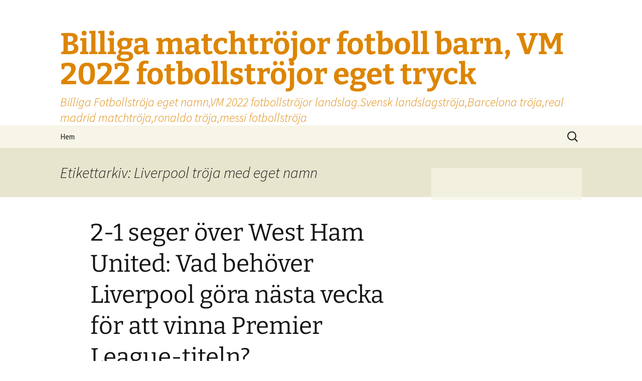

--- FILE ---
content_type: text/html; charset=UTF-8
request_url: https://www.fotbollbloggar.com/tag/liverpool-troja-med-eget-namn/
body_size: 21817
content:
<!DOCTYPE html>
<!--[if IE 7]>
<html class="ie ie7" lang="sv-SE">
<![endif]-->
<!--[if IE 8]>
<html class="ie ie8" lang="sv-SE">
<![endif]-->
<!--[if !(IE 7) & !(IE 8)]><!-->
<html lang="sv-SE">
<!--<![endif]-->
<head>
	<meta charset="UTF-8">
	<meta name="viewport" content="width=device-width">
	<title>Liverpool tröja med eget namn | Billiga matchtröjor fotboll barn, VM 2022 fotbollströjor eget tryck</title>
	<link rel="profile" href="https://gmpg.org/xfn/11">
	<link rel="pingback" href="https://www.fotbollbloggar.com/xmlrpc.php">
	<!--[if lt IE 9]>
	<script src="https://www.fotbollbloggar.com/wp-content/themes/twentythirteen/js/html5.js?ver=3.7.0"></script>
	<![endif]-->
	<meta name='robots' content='max-image-preview:large' />
	<style>img:is([sizes="auto" i], [sizes^="auto," i]) { contain-intrinsic-size: 3000px 1500px }</style>
	<link rel="alternate" type="application/rss+xml" title="Billiga matchtröjor fotboll barn, VM 2022 fotbollströjor eget tryck &raquo; Webbflöde" href="https://www.fotbollbloggar.com/feed/" />
<link rel="alternate" type="application/rss+xml" title="Billiga matchtröjor fotboll barn, VM 2022 fotbollströjor eget tryck &raquo; Kommentarsflöde" href="https://www.fotbollbloggar.com/comments/feed/" />
<link rel="alternate" type="application/rss+xml" title="Billiga matchtröjor fotboll barn, VM 2022 fotbollströjor eget tryck &raquo; etikettflöde för Liverpool tröja med eget namn" href="https://www.fotbollbloggar.com/tag/liverpool-troja-med-eget-namn/feed/" />
<script>
window._wpemojiSettings = {"baseUrl":"https:\/\/s.w.org\/images\/core\/emoji\/16.0.1\/72x72\/","ext":".png","svgUrl":"https:\/\/s.w.org\/images\/core\/emoji\/16.0.1\/svg\/","svgExt":".svg","source":{"concatemoji":"https:\/\/www.fotbollbloggar.com\/wp-includes\/js\/wp-emoji-release.min.js?ver=6.8.3"}};
/*! This file is auto-generated */
!function(s,n){var o,i,e;function c(e){try{var t={supportTests:e,timestamp:(new Date).valueOf()};sessionStorage.setItem(o,JSON.stringify(t))}catch(e){}}function p(e,t,n){e.clearRect(0,0,e.canvas.width,e.canvas.height),e.fillText(t,0,0);var t=new Uint32Array(e.getImageData(0,0,e.canvas.width,e.canvas.height).data),a=(e.clearRect(0,0,e.canvas.width,e.canvas.height),e.fillText(n,0,0),new Uint32Array(e.getImageData(0,0,e.canvas.width,e.canvas.height).data));return t.every(function(e,t){return e===a[t]})}function u(e,t){e.clearRect(0,0,e.canvas.width,e.canvas.height),e.fillText(t,0,0);for(var n=e.getImageData(16,16,1,1),a=0;a<n.data.length;a++)if(0!==n.data[a])return!1;return!0}function f(e,t,n,a){switch(t){case"flag":return n(e,"\ud83c\udff3\ufe0f\u200d\u26a7\ufe0f","\ud83c\udff3\ufe0f\u200b\u26a7\ufe0f")?!1:!n(e,"\ud83c\udde8\ud83c\uddf6","\ud83c\udde8\u200b\ud83c\uddf6")&&!n(e,"\ud83c\udff4\udb40\udc67\udb40\udc62\udb40\udc65\udb40\udc6e\udb40\udc67\udb40\udc7f","\ud83c\udff4\u200b\udb40\udc67\u200b\udb40\udc62\u200b\udb40\udc65\u200b\udb40\udc6e\u200b\udb40\udc67\u200b\udb40\udc7f");case"emoji":return!a(e,"\ud83e\udedf")}return!1}function g(e,t,n,a){var r="undefined"!=typeof WorkerGlobalScope&&self instanceof WorkerGlobalScope?new OffscreenCanvas(300,150):s.createElement("canvas"),o=r.getContext("2d",{willReadFrequently:!0}),i=(o.textBaseline="top",o.font="600 32px Arial",{});return e.forEach(function(e){i[e]=t(o,e,n,a)}),i}function t(e){var t=s.createElement("script");t.src=e,t.defer=!0,s.head.appendChild(t)}"undefined"!=typeof Promise&&(o="wpEmojiSettingsSupports",i=["flag","emoji"],n.supports={everything:!0,everythingExceptFlag:!0},e=new Promise(function(e){s.addEventListener("DOMContentLoaded",e,{once:!0})}),new Promise(function(t){var n=function(){try{var e=JSON.parse(sessionStorage.getItem(o));if("object"==typeof e&&"number"==typeof e.timestamp&&(new Date).valueOf()<e.timestamp+604800&&"object"==typeof e.supportTests)return e.supportTests}catch(e){}return null}();if(!n){if("undefined"!=typeof Worker&&"undefined"!=typeof OffscreenCanvas&&"undefined"!=typeof URL&&URL.createObjectURL&&"undefined"!=typeof Blob)try{var e="postMessage("+g.toString()+"("+[JSON.stringify(i),f.toString(),p.toString(),u.toString()].join(",")+"));",a=new Blob([e],{type:"text/javascript"}),r=new Worker(URL.createObjectURL(a),{name:"wpTestEmojiSupports"});return void(r.onmessage=function(e){c(n=e.data),r.terminate(),t(n)})}catch(e){}c(n=g(i,f,p,u))}t(n)}).then(function(e){for(var t in e)n.supports[t]=e[t],n.supports.everything=n.supports.everything&&n.supports[t],"flag"!==t&&(n.supports.everythingExceptFlag=n.supports.everythingExceptFlag&&n.supports[t]);n.supports.everythingExceptFlag=n.supports.everythingExceptFlag&&!n.supports.flag,n.DOMReady=!1,n.readyCallback=function(){n.DOMReady=!0}}).then(function(){return e}).then(function(){var e;n.supports.everything||(n.readyCallback(),(e=n.source||{}).concatemoji?t(e.concatemoji):e.wpemoji&&e.twemoji&&(t(e.twemoji),t(e.wpemoji)))}))}((window,document),window._wpemojiSettings);
</script>
<style id='wp-emoji-styles-inline-css'>

	img.wp-smiley, img.emoji {
		display: inline !important;
		border: none !important;
		box-shadow: none !important;
		height: 1em !important;
		width: 1em !important;
		margin: 0 0.07em !important;
		vertical-align: -0.1em !important;
		background: none !important;
		padding: 0 !important;
	}
</style>
<link rel='stylesheet' id='wp-block-library-css' href='https://www.fotbollbloggar.com/wp-includes/css/dist/block-library/style.min.css?ver=6.8.3' media='all' />
<style id='wp-block-library-theme-inline-css'>
.wp-block-audio :where(figcaption){color:#555;font-size:13px;text-align:center}.is-dark-theme .wp-block-audio :where(figcaption){color:#ffffffa6}.wp-block-audio{margin:0 0 1em}.wp-block-code{border:1px solid #ccc;border-radius:4px;font-family:Menlo,Consolas,monaco,monospace;padding:.8em 1em}.wp-block-embed :where(figcaption){color:#555;font-size:13px;text-align:center}.is-dark-theme .wp-block-embed :where(figcaption){color:#ffffffa6}.wp-block-embed{margin:0 0 1em}.blocks-gallery-caption{color:#555;font-size:13px;text-align:center}.is-dark-theme .blocks-gallery-caption{color:#ffffffa6}:root :where(.wp-block-image figcaption){color:#555;font-size:13px;text-align:center}.is-dark-theme :root :where(.wp-block-image figcaption){color:#ffffffa6}.wp-block-image{margin:0 0 1em}.wp-block-pullquote{border-bottom:4px solid;border-top:4px solid;color:currentColor;margin-bottom:1.75em}.wp-block-pullquote cite,.wp-block-pullquote footer,.wp-block-pullquote__citation{color:currentColor;font-size:.8125em;font-style:normal;text-transform:uppercase}.wp-block-quote{border-left:.25em solid;margin:0 0 1.75em;padding-left:1em}.wp-block-quote cite,.wp-block-quote footer{color:currentColor;font-size:.8125em;font-style:normal;position:relative}.wp-block-quote:where(.has-text-align-right){border-left:none;border-right:.25em solid;padding-left:0;padding-right:1em}.wp-block-quote:where(.has-text-align-center){border:none;padding-left:0}.wp-block-quote.is-large,.wp-block-quote.is-style-large,.wp-block-quote:where(.is-style-plain){border:none}.wp-block-search .wp-block-search__label{font-weight:700}.wp-block-search__button{border:1px solid #ccc;padding:.375em .625em}:where(.wp-block-group.has-background){padding:1.25em 2.375em}.wp-block-separator.has-css-opacity{opacity:.4}.wp-block-separator{border:none;border-bottom:2px solid;margin-left:auto;margin-right:auto}.wp-block-separator.has-alpha-channel-opacity{opacity:1}.wp-block-separator:not(.is-style-wide):not(.is-style-dots){width:100px}.wp-block-separator.has-background:not(.is-style-dots){border-bottom:none;height:1px}.wp-block-separator.has-background:not(.is-style-wide):not(.is-style-dots){height:2px}.wp-block-table{margin:0 0 1em}.wp-block-table td,.wp-block-table th{word-break:normal}.wp-block-table :where(figcaption){color:#555;font-size:13px;text-align:center}.is-dark-theme .wp-block-table :where(figcaption){color:#ffffffa6}.wp-block-video :where(figcaption){color:#555;font-size:13px;text-align:center}.is-dark-theme .wp-block-video :where(figcaption){color:#ffffffa6}.wp-block-video{margin:0 0 1em}:root :where(.wp-block-template-part.has-background){margin-bottom:0;margin-top:0;padding:1.25em 2.375em}
</style>
<style id='classic-theme-styles-inline-css'>
/*! This file is auto-generated */
.wp-block-button__link{color:#fff;background-color:#32373c;border-radius:9999px;box-shadow:none;text-decoration:none;padding:calc(.667em + 2px) calc(1.333em + 2px);font-size:1.125em}.wp-block-file__button{background:#32373c;color:#fff;text-decoration:none}
</style>
<style id='global-styles-inline-css'>
:root{--wp--preset--aspect-ratio--square: 1;--wp--preset--aspect-ratio--4-3: 4/3;--wp--preset--aspect-ratio--3-4: 3/4;--wp--preset--aspect-ratio--3-2: 3/2;--wp--preset--aspect-ratio--2-3: 2/3;--wp--preset--aspect-ratio--16-9: 16/9;--wp--preset--aspect-ratio--9-16: 9/16;--wp--preset--color--black: #000000;--wp--preset--color--cyan-bluish-gray: #abb8c3;--wp--preset--color--white: #fff;--wp--preset--color--pale-pink: #f78da7;--wp--preset--color--vivid-red: #cf2e2e;--wp--preset--color--luminous-vivid-orange: #ff6900;--wp--preset--color--luminous-vivid-amber: #fcb900;--wp--preset--color--light-green-cyan: #7bdcb5;--wp--preset--color--vivid-green-cyan: #00d084;--wp--preset--color--pale-cyan-blue: #8ed1fc;--wp--preset--color--vivid-cyan-blue: #0693e3;--wp--preset--color--vivid-purple: #9b51e0;--wp--preset--color--dark-gray: #141412;--wp--preset--color--red: #bc360a;--wp--preset--color--medium-orange: #db572f;--wp--preset--color--light-orange: #ea9629;--wp--preset--color--yellow: #fbca3c;--wp--preset--color--dark-brown: #220e10;--wp--preset--color--medium-brown: #722d19;--wp--preset--color--light-brown: #eadaa6;--wp--preset--color--beige: #e8e5ce;--wp--preset--color--off-white: #f7f5e7;--wp--preset--gradient--vivid-cyan-blue-to-vivid-purple: linear-gradient(135deg,rgba(6,147,227,1) 0%,rgb(155,81,224) 100%);--wp--preset--gradient--light-green-cyan-to-vivid-green-cyan: linear-gradient(135deg,rgb(122,220,180) 0%,rgb(0,208,130) 100%);--wp--preset--gradient--luminous-vivid-amber-to-luminous-vivid-orange: linear-gradient(135deg,rgba(252,185,0,1) 0%,rgba(255,105,0,1) 100%);--wp--preset--gradient--luminous-vivid-orange-to-vivid-red: linear-gradient(135deg,rgba(255,105,0,1) 0%,rgb(207,46,46) 100%);--wp--preset--gradient--very-light-gray-to-cyan-bluish-gray: linear-gradient(135deg,rgb(238,238,238) 0%,rgb(169,184,195) 100%);--wp--preset--gradient--cool-to-warm-spectrum: linear-gradient(135deg,rgb(74,234,220) 0%,rgb(151,120,209) 20%,rgb(207,42,186) 40%,rgb(238,44,130) 60%,rgb(251,105,98) 80%,rgb(254,248,76) 100%);--wp--preset--gradient--blush-light-purple: linear-gradient(135deg,rgb(255,206,236) 0%,rgb(152,150,240) 100%);--wp--preset--gradient--blush-bordeaux: linear-gradient(135deg,rgb(254,205,165) 0%,rgb(254,45,45) 50%,rgb(107,0,62) 100%);--wp--preset--gradient--luminous-dusk: linear-gradient(135deg,rgb(255,203,112) 0%,rgb(199,81,192) 50%,rgb(65,88,208) 100%);--wp--preset--gradient--pale-ocean: linear-gradient(135deg,rgb(255,245,203) 0%,rgb(182,227,212) 50%,rgb(51,167,181) 100%);--wp--preset--gradient--electric-grass: linear-gradient(135deg,rgb(202,248,128) 0%,rgb(113,206,126) 100%);--wp--preset--gradient--midnight: linear-gradient(135deg,rgb(2,3,129) 0%,rgb(40,116,252) 100%);--wp--preset--gradient--autumn-brown: linear-gradient(135deg, rgba(226,45,15,1) 0%, rgba(158,25,13,1) 100%);--wp--preset--gradient--sunset-yellow: linear-gradient(135deg, rgba(233,139,41,1) 0%, rgba(238,179,95,1) 100%);--wp--preset--gradient--light-sky: linear-gradient(135deg,rgba(228,228,228,1.0) 0%,rgba(208,225,252,1.0) 100%);--wp--preset--gradient--dark-sky: linear-gradient(135deg,rgba(0,0,0,1.0) 0%,rgba(56,61,69,1.0) 100%);--wp--preset--font-size--small: 13px;--wp--preset--font-size--medium: 20px;--wp--preset--font-size--large: 36px;--wp--preset--font-size--x-large: 42px;--wp--preset--spacing--20: 0.44rem;--wp--preset--spacing--30: 0.67rem;--wp--preset--spacing--40: 1rem;--wp--preset--spacing--50: 1.5rem;--wp--preset--spacing--60: 2.25rem;--wp--preset--spacing--70: 3.38rem;--wp--preset--spacing--80: 5.06rem;--wp--preset--shadow--natural: 6px 6px 9px rgba(0, 0, 0, 0.2);--wp--preset--shadow--deep: 12px 12px 50px rgba(0, 0, 0, 0.4);--wp--preset--shadow--sharp: 6px 6px 0px rgba(0, 0, 0, 0.2);--wp--preset--shadow--outlined: 6px 6px 0px -3px rgba(255, 255, 255, 1), 6px 6px rgba(0, 0, 0, 1);--wp--preset--shadow--crisp: 6px 6px 0px rgba(0, 0, 0, 1);}:where(.is-layout-flex){gap: 0.5em;}:where(.is-layout-grid){gap: 0.5em;}body .is-layout-flex{display: flex;}.is-layout-flex{flex-wrap: wrap;align-items: center;}.is-layout-flex > :is(*, div){margin: 0;}body .is-layout-grid{display: grid;}.is-layout-grid > :is(*, div){margin: 0;}:where(.wp-block-columns.is-layout-flex){gap: 2em;}:where(.wp-block-columns.is-layout-grid){gap: 2em;}:where(.wp-block-post-template.is-layout-flex){gap: 1.25em;}:where(.wp-block-post-template.is-layout-grid){gap: 1.25em;}.has-black-color{color: var(--wp--preset--color--black) !important;}.has-cyan-bluish-gray-color{color: var(--wp--preset--color--cyan-bluish-gray) !important;}.has-white-color{color: var(--wp--preset--color--white) !important;}.has-pale-pink-color{color: var(--wp--preset--color--pale-pink) !important;}.has-vivid-red-color{color: var(--wp--preset--color--vivid-red) !important;}.has-luminous-vivid-orange-color{color: var(--wp--preset--color--luminous-vivid-orange) !important;}.has-luminous-vivid-amber-color{color: var(--wp--preset--color--luminous-vivid-amber) !important;}.has-light-green-cyan-color{color: var(--wp--preset--color--light-green-cyan) !important;}.has-vivid-green-cyan-color{color: var(--wp--preset--color--vivid-green-cyan) !important;}.has-pale-cyan-blue-color{color: var(--wp--preset--color--pale-cyan-blue) !important;}.has-vivid-cyan-blue-color{color: var(--wp--preset--color--vivid-cyan-blue) !important;}.has-vivid-purple-color{color: var(--wp--preset--color--vivid-purple) !important;}.has-black-background-color{background-color: var(--wp--preset--color--black) !important;}.has-cyan-bluish-gray-background-color{background-color: var(--wp--preset--color--cyan-bluish-gray) !important;}.has-white-background-color{background-color: var(--wp--preset--color--white) !important;}.has-pale-pink-background-color{background-color: var(--wp--preset--color--pale-pink) !important;}.has-vivid-red-background-color{background-color: var(--wp--preset--color--vivid-red) !important;}.has-luminous-vivid-orange-background-color{background-color: var(--wp--preset--color--luminous-vivid-orange) !important;}.has-luminous-vivid-amber-background-color{background-color: var(--wp--preset--color--luminous-vivid-amber) !important;}.has-light-green-cyan-background-color{background-color: var(--wp--preset--color--light-green-cyan) !important;}.has-vivid-green-cyan-background-color{background-color: var(--wp--preset--color--vivid-green-cyan) !important;}.has-pale-cyan-blue-background-color{background-color: var(--wp--preset--color--pale-cyan-blue) !important;}.has-vivid-cyan-blue-background-color{background-color: var(--wp--preset--color--vivid-cyan-blue) !important;}.has-vivid-purple-background-color{background-color: var(--wp--preset--color--vivid-purple) !important;}.has-black-border-color{border-color: var(--wp--preset--color--black) !important;}.has-cyan-bluish-gray-border-color{border-color: var(--wp--preset--color--cyan-bluish-gray) !important;}.has-white-border-color{border-color: var(--wp--preset--color--white) !important;}.has-pale-pink-border-color{border-color: var(--wp--preset--color--pale-pink) !important;}.has-vivid-red-border-color{border-color: var(--wp--preset--color--vivid-red) !important;}.has-luminous-vivid-orange-border-color{border-color: var(--wp--preset--color--luminous-vivid-orange) !important;}.has-luminous-vivid-amber-border-color{border-color: var(--wp--preset--color--luminous-vivid-amber) !important;}.has-light-green-cyan-border-color{border-color: var(--wp--preset--color--light-green-cyan) !important;}.has-vivid-green-cyan-border-color{border-color: var(--wp--preset--color--vivid-green-cyan) !important;}.has-pale-cyan-blue-border-color{border-color: var(--wp--preset--color--pale-cyan-blue) !important;}.has-vivid-cyan-blue-border-color{border-color: var(--wp--preset--color--vivid-cyan-blue) !important;}.has-vivid-purple-border-color{border-color: var(--wp--preset--color--vivid-purple) !important;}.has-vivid-cyan-blue-to-vivid-purple-gradient-background{background: var(--wp--preset--gradient--vivid-cyan-blue-to-vivid-purple) !important;}.has-light-green-cyan-to-vivid-green-cyan-gradient-background{background: var(--wp--preset--gradient--light-green-cyan-to-vivid-green-cyan) !important;}.has-luminous-vivid-amber-to-luminous-vivid-orange-gradient-background{background: var(--wp--preset--gradient--luminous-vivid-amber-to-luminous-vivid-orange) !important;}.has-luminous-vivid-orange-to-vivid-red-gradient-background{background: var(--wp--preset--gradient--luminous-vivid-orange-to-vivid-red) !important;}.has-very-light-gray-to-cyan-bluish-gray-gradient-background{background: var(--wp--preset--gradient--very-light-gray-to-cyan-bluish-gray) !important;}.has-cool-to-warm-spectrum-gradient-background{background: var(--wp--preset--gradient--cool-to-warm-spectrum) !important;}.has-blush-light-purple-gradient-background{background: var(--wp--preset--gradient--blush-light-purple) !important;}.has-blush-bordeaux-gradient-background{background: var(--wp--preset--gradient--blush-bordeaux) !important;}.has-luminous-dusk-gradient-background{background: var(--wp--preset--gradient--luminous-dusk) !important;}.has-pale-ocean-gradient-background{background: var(--wp--preset--gradient--pale-ocean) !important;}.has-electric-grass-gradient-background{background: var(--wp--preset--gradient--electric-grass) !important;}.has-midnight-gradient-background{background: var(--wp--preset--gradient--midnight) !important;}.has-small-font-size{font-size: var(--wp--preset--font-size--small) !important;}.has-medium-font-size{font-size: var(--wp--preset--font-size--medium) !important;}.has-large-font-size{font-size: var(--wp--preset--font-size--large) !important;}.has-x-large-font-size{font-size: var(--wp--preset--font-size--x-large) !important;}
:where(.wp-block-post-template.is-layout-flex){gap: 1.25em;}:where(.wp-block-post-template.is-layout-grid){gap: 1.25em;}
:where(.wp-block-columns.is-layout-flex){gap: 2em;}:where(.wp-block-columns.is-layout-grid){gap: 2em;}
:root :where(.wp-block-pullquote){font-size: 1.5em;line-height: 1.6;}
</style>
<link rel='stylesheet' id='twentythirteen-fonts-css' href='https://www.fotbollbloggar.com/wp-content/themes/twentythirteen/fonts/source-sans-pro-plus-bitter.css?ver=20230328' media='all' />
<link rel='stylesheet' id='genericons-css' href='https://www.fotbollbloggar.com/wp-content/themes/twentythirteen/genericons/genericons.css?ver=3.0.3' media='all' />
<link rel='stylesheet' id='twentythirteen-style-css' href='https://www.fotbollbloggar.com/wp-content/themes/twentythirteen/style.css?ver=20230328' media='all' />
<link rel='stylesheet' id='twentythirteen-block-style-css' href='https://www.fotbollbloggar.com/wp-content/themes/twentythirteen/css/blocks.css?ver=20230122' media='all' />
<!--[if lt IE 9]>
<link rel='stylesheet' id='twentythirteen-ie-css' href='https://www.fotbollbloggar.com/wp-content/themes/twentythirteen/css/ie.css?ver=20150214' media='all' />
<![endif]-->
<script src="https://www.fotbollbloggar.com/wp-includes/js/jquery/jquery.min.js?ver=3.7.1" id="jquery-core-js"></script>
<script src="https://www.fotbollbloggar.com/wp-includes/js/jquery/jquery-migrate.min.js?ver=3.4.1" id="jquery-migrate-js"></script>
<link rel="https://api.w.org/" href="https://www.fotbollbloggar.com/wp-json/" /><link rel="alternate" title="JSON" type="application/json" href="https://www.fotbollbloggar.com/wp-json/wp/v2/tags/12" /><link rel="EditURI" type="application/rsd+xml" title="RSD" href="https://www.fotbollbloggar.com/xmlrpc.php?rsd" />
<meta name="generator" content="WordPress 6.8.3" />
	<style type="text/css" id="twentythirteen-header-css">
			.site-title,
		.site-description {
			color: #dd8500;
		}
		</style>
	</head>

<body class="archive tag tag-liverpool-troja-med-eget-namn tag-12 wp-embed-responsive wp-theme-twentythirteen single-author sidebar">
		<div id="page" class="hfeed site">
		<header id="masthead" class="site-header">
			<a class="home-link" href="https://www.fotbollbloggar.com/" rel="home">
				<h1 class="site-title">Billiga matchtröjor fotboll barn, VM 2022 fotbollströjor eget tryck</h1>
				<h2 class="site-description">Billiga Fotbollströja eget namn,VM 2022 fotbollströjor landslag.Svensk landslagströja,Barcelona tröja,real madrid matchtröja,ronaldo tröja,messi fotbollströja</h2>
			</a>

			<div id="navbar" class="navbar">
				<nav id="site-navigation" class="navigation main-navigation">
					<button class="menu-toggle">Meny</button>
					<a class="screen-reader-text skip-link" href="#content">
						Hoppa till innehåll					</a>
					<div id="primary-menu" class="nav-menu"><ul>
<li class="page_item page-item-9 current_page_parent"><a href="https://www.fotbollbloggar.com/">Hem</a></li>
</ul></div>
					<form role="search" method="get" class="search-form" action="https://www.fotbollbloggar.com/">
				<label>
					<span class="screen-reader-text">Sök efter:</span>
					<input type="search" class="search-field" placeholder="Sök …" value="" name="s" />
				</label>
				<input type="submit" class="search-submit" value="Sök" />
			</form>				</nav><!-- #site-navigation -->
			</div><!-- #navbar -->
		</header><!-- #masthead -->

		<div id="main" class="site-main">

	<div id="primary" class="content-area">
		<div id="content" class="site-content" role="main">

					<header class="archive-header">
				<h1 class="archive-title">
				Etikettarkiv: Liverpool tröja med eget namn				</h1>

							</header><!-- .archive-header -->

							
<article id="post-435" class="post-435 post type-post status-publish format-standard hentry category-arsenal-fotbollstroja category-liverpool-troja-med-eget-namn tag-arsenal-fotbollstroja tag-liverpool-troja-med-eget-namn">
	<header class="entry-header">
		
				<h1 class="entry-title">
			<a href="https://www.fotbollbloggar.com/2-1-seger-over-west-ham-united-vad-behover-liverpool-gora-nasta-vecka-for-att-vinna-premier-league-titeln/" rel="bookmark">2-1 seger över West Ham United: Vad behöver Liverpool göra nästa vecka för att vinna Premier League-titeln?</a>
		</h1>
		
		<div class="entry-meta">
			<span class="date"><a href="https://www.fotbollbloggar.com/2-1-seger-over-west-ham-united-vad-behover-liverpool-gora-nasta-vecka-for-att-vinna-premier-league-titeln/" title="Permalänk till 2-1 seger över West Ham United: Vad behöver Liverpool göra nästa vecka för att vinna Premier League-titeln?" rel="bookmark"><time class="entry-date" datetime="2025-04-14T08:55:04+02:00">14 april 2025</time></a></span><span class="categories-links"><a href="https://www.fotbollbloggar.com/category/arsenal-fotbollstroja/" rel="category tag">Arsenal fotbollströja</a>, <a href="https://www.fotbollbloggar.com/category/liverpool-troja-med-eget-namn/" rel="category tag">Liverpool tröja med eget namn</a></span><span class="tags-links"><a href="https://www.fotbollbloggar.com/tag/arsenal-fotbollstroja/" rel="tag">Arsenal fotbollströja</a>, <a href="https://www.fotbollbloggar.com/tag/liverpool-troja-med-eget-namn/" rel="tag">Liverpool tröja med eget namn</a></span><span class="author vcard"><a class="url fn n" href="https://www.fotbollbloggar.com/author/fotbollbloggarg/" title="Visa alla inlägg av fotbollbloggarg" rel="author">fotbollbloggarg</a></span>					</div><!-- .entry-meta -->
	</header><!-- .entry-header -->

		<div class="entry-content">
		<div class="wp-block-image">
<figure class="aligncenter size-large"><img fetchpriority="high" decoding="async" width="1024" height="631" src="https://www.fotbollbloggar.com/wp-content/uploads/2025/04/2-1-seger-over-West-Ham-United-Vad-behover-Liverpool-gora-nasta-vecka-for-att-vinna-Premier-League-titeln-1024x631.webp" alt="" class="wp-image-436" srcset="https://www.fotbollbloggar.com/wp-content/uploads/2025/04/2-1-seger-over-West-Ham-United-Vad-behover-Liverpool-gora-nasta-vecka-for-att-vinna-Premier-League-titeln-1024x631.webp 1024w, https://www.fotbollbloggar.com/wp-content/uploads/2025/04/2-1-seger-over-West-Ham-United-Vad-behover-Liverpool-gora-nasta-vecka-for-att-vinna-Premier-League-titeln-300x185.webp 300w, https://www.fotbollbloggar.com/wp-content/uploads/2025/04/2-1-seger-over-West-Ham-United-Vad-behover-Liverpool-gora-nasta-vecka-for-att-vinna-Premier-League-titeln-768x474.webp 768w, https://www.fotbollbloggar.com/wp-content/uploads/2025/04/2-1-seger-over-West-Ham-United-Vad-behover-Liverpool-gora-nasta-vecka-for-att-vinna-Premier-League-titeln.webp 1200w" sizes="(max-width: 1024px) 100vw, 1024px" /></figure></div>


<p><a href="https://www.fotbollbilliga.com/produktetikett/liverpool-troja-med-eget-namn/">Liverpool tröja med eget namn</a> tog ytterligare ett viktigt steg mot Premier League-titeln 2024-25 med en spännande 2-1-seger över West Ham United, vilket ytterligare ökade gapet till närmaste utmanare Arsenal. Med mållinjen i sikte, vad exakt behöver de röda göra nästa vecka för att officiellt vinna titeln?</p>



<p>I söndags mötte Liverpool West Ham United på Anfield. I den 18:e minuten av matchen gjorde Mohamed Salah en precis passning och Luis Diaz gjorde enkelt, vilket gav Liverpool den första poängen. De röda kämpade dock för att behålla sitt offensiva momentum under stora delar av matchen.</p>



<p>Matchen tog en dramatisk vändning i den 86:e minuten när ett missförstånd mellan Virgil van Dijk och Andrew Robertson ledde till ett självmål av den skotske försvararen. Men bara tre minuter senare kompenserade Van Dijk för misstaget med en hög nick för att hjälpa Liverpool att återta ledningen och säkra de tre poängen.</p>



<p><strong>Hur kan Liverpool vinna Premier League-titeln nästa vecka?</strong></p>



<p>Med denna seger fortsätter Liverpool att leda Premier League med 76 poäng på 32 matcher. Arsenal, för närvarande på andra plats, har 63 poäng. Det återstår fortfarande 18 poäng, och om resultaten bekräftas kan de röda teoretiskt sett låsa titeln redan nästa vecka.</p>


<div class="wp-block-image">
<figure class="aligncenter size-large"><img decoding="async" width="1024" height="576" src="https://www.fotbollbloggar.com/wp-content/uploads/2025/04/2-1-seger-over-West-Ham-United-Vad-behover-Liverpool-gora-nasta-vecka-for-att-vinna-Premier-League-titeln-1-1024x576.webp" alt="" class="wp-image-437" srcset="https://www.fotbollbloggar.com/wp-content/uploads/2025/04/2-1-seger-over-West-Ham-United-Vad-behover-Liverpool-gora-nasta-vecka-for-att-vinna-Premier-League-titeln-1-1024x576.webp 1024w, https://www.fotbollbloggar.com/wp-content/uploads/2025/04/2-1-seger-over-West-Ham-United-Vad-behover-Liverpool-gora-nasta-vecka-for-att-vinna-Premier-League-titeln-1-300x169.webp 300w, https://www.fotbollbloggar.com/wp-content/uploads/2025/04/2-1-seger-over-West-Ham-United-Vad-behover-Liverpool-gora-nasta-vecka-for-att-vinna-Premier-League-titeln-1-768x432.webp 768w, https://www.fotbollbloggar.com/wp-content/uploads/2025/04/2-1-seger-over-West-Ham-United-Vad-behover-Liverpool-gora-nasta-vecka-for-att-vinna-Premier-League-titeln-1.webp 1200w" sizes="(max-width: 1024px) 100vw, 1024px" /></figure></div>


<p>Här är scenariot: om Arsenal förlorar sin nästa ligamatch och Liverpool vinner sin nästa, är titelracet över. En sådan kombination skulle ge Liverpool en ointaglig ledning och leda till deras andra Premier League-titel i klubbens historia.</p>



<p>Under den 33:e matchdagen möter <a href="https://www.fotbollbilliga.com/produktetikett/arsenal-troja-med-eget-namn/">Arsenal fotbollströja</a> Ipswich borta på söndag. The Gunners är favoriter till att vinna titeln, men Ipswich Town &#8211; som bara har fyra segrar hela säsongen &#8211; kämpar för att undvika nedflyttning och kan vara motiverade att göra ett upprörd spel.</p>



<p>Samtidigt kommer Liverpool att besöka King Power Stadium för att ta sig an en annan nedflyttningshotad lag, Leicester City. När de två lagen möttes på Anfield tidigare den här säsongen vann Liverpool med 3-1.</p>



<p>Arsenals spellista mitt i veckan kan också ha en inverkan. Mikel Artetas lag möter Real Madrid i den andra delen av sin Champions League-kvartsfinal, vilket kan påverka deras ligaprestation beroende på spelarnas fysiska och mentala tillstånd.</p>



<p>Teoretiskt sett behöver Liverpool bara 6 poäng för att låsa upp Premier League-titeln, och de har redan en ljus väg till Premier Leagues ära. Oavsett om firandet börjar nästa vecka eller inte så är de röda på väg mot ännu en historisk säsong under den nya huvudtränaren Arne Sloter.</p>
	</div><!-- .entry-content -->
	
	<footer class="entry-meta">
					<div class="comments-link">
				<a href="https://www.fotbollbloggar.com/2-1-seger-over-west-ham-united-vad-behover-liverpool-gora-nasta-vecka-for-att-vinna-premier-league-titeln/#respond"><span class="leave-reply">Lämna en kommentar</span></a>			</div><!-- .comments-link -->
		
			</footer><!-- .entry-meta -->
</article><!-- #post -->
							
<article id="post-365" class="post-365 post type-post status-publish format-standard hentry category-billiga-fotbollstrojor category-liverpool-troja-med-eget-namn tag-billiga-fotbollstrojor tag-liverpool-troja-med-eget-namn">
	<header class="entry-header">
		
				<h1 class="entry-title">
			<a href="https://www.fotbollbloggar.com/tiomanna-liverpool-kommer-bakifran-tva-ganger-for-en-poang-mot-fulham-men-utokar-inte-ledningen-i-premier-league/" rel="bookmark">Tiomanna Liverpool kommer bakifrån två gånger för en poäng mot Fulham men utökar inte ledningen i Premier League</a>
		</h1>
		
		<div class="entry-meta">
			<span class="date"><a href="https://www.fotbollbloggar.com/tiomanna-liverpool-kommer-bakifran-tva-ganger-for-en-poang-mot-fulham-men-utokar-inte-ledningen-i-premier-league/" title="Permalänk till Tiomanna Liverpool kommer bakifrån två gånger för en poäng mot Fulham men utökar inte ledningen i Premier League" rel="bookmark"><time class="entry-date" datetime="2024-12-15T09:23:31+01:00">15 december 2024</time></a></span><span class="categories-links"><a href="https://www.fotbollbloggar.com/category/billiga-fotbollstrojor/" rel="category tag">Billiga Fotbollströjor</a>, <a href="https://www.fotbollbloggar.com/category/liverpool-troja-med-eget-namn/" rel="category tag">Liverpool tröja med eget namn</a></span><span class="tags-links"><a href="https://www.fotbollbloggar.com/tag/billiga-fotbollstrojor/" rel="tag">Billiga Fotbollströjor</a>, <a href="https://www.fotbollbloggar.com/tag/liverpool-troja-med-eget-namn/" rel="tag">Liverpool tröja med eget namn</a></span><span class="author vcard"><a class="url fn n" href="https://www.fotbollbloggar.com/author/fotbollbloggarg/" title="Visa alla inlägg av fotbollbloggarg" rel="author">fotbollbloggarg</a></span>					</div><!-- .entry-meta -->
	</header><!-- .entry-header -->

		<div class="entry-content">
		
<p>Det har varit en charmig start på säsongen för Arne Slot som tog över Liverpool, <a href="https://www.fotbollbilliga.com/produktetikett/liverpool-troja-med-eget-namn/">Liverpool tröja med eget namn</a> men de har öppnat dörren i titelracet genom att dra 2-2 till Fulham men göra det oavgjort i raka Premier League-matcher. När man tittar runt i ligan kan det vara svårt att peka ut Liverpools största hot i titelstriden, men det är för att det kommer inifrån Anfield.</p>



<p>Fulham gjorde öppningen bara 11 minuter in i matchen tack vare Andreas Pereira volley från ett smyglopp från mittfältet till bakre stolpen. Liverpool gick under och Anfield-trogna blev tysta. Det gick från dåligt till värre efter en överhastad utmaning från Andrew Robertson 17 minuter in, och det kändes som att de för första gången på 19 matcher faktiskt skulle förlora.</p>



<p>Men trots att Liverpool var stenhårda började den andra halvleken snabbt med ett mål från Cody Gakpo, men det var bara början på historien. Rodrigo Muniz buntade in ett sent mål via Antonee Robinsons andra assist i matchen i den 78:e minuten för att återigen ge Fulham ledningen, och det verkade som att det äntligen skulle bli för mycket för Liverpool.</p>



<p>Men det var det inte. Diogo Jota, som återvände från en skada, visade vad Liverpool har saknat i anfallet, och gjorde en sen kvittering. Han tog ett skott från toppen av boxen som nästlade sig in i det vänstra hörnet när Fulhams Leno fastnade för att gissa fel. . Assisterad av Darwin Nunez var det ett ögonblick då Slot tryckte på rätt knappar vid rätt tidpunkt för att hålla Liverpool kvar i matchen trots att han var nere. De röda vet vikten av poäng och fortsatte att pressa fram mål trots hotet om ett Fulham-mål.</p>



<p>När vi tittar runt i ligan misslyckades Arsenal med att ta sin chans att fånga de röda, och drar Everton hemma, men Chelsea lurar med en chans att dra inom två poäng från ligaledningen om de kan besegra Brentford på söndag. Liverpool har fortfarande fullständig kontroll över sitt öde, men för att leda tråd till tråd måste de snabbt stabilisera denna svåra lapp.</p>



<p>För att behålla sin titelladdning måste Liverpool vara nästan perfekta, vilket är ett högt krav för vilket lag som helst. Det är inte lätt att få perfektion i Premier League, särskilt med skador som påverkar stora delar av försvaret. Ibrahima Konate och Conor Bradley är borta med skador och Robertson kommer också att missa Liverpools nästa match vilket ger Slot ytterligare ett laguppställningsbeslut att tänka på.</p>



<p>Jota och Alissons återkomst hjälper, men under högtiden saktar matcherna ner för någon. Att misslyckas med att vinna i två raka matcher är knappast någon kris, särskilt när Liverpool är perfekta i Champions League-spelet och är nära att säkra en automatisk plats till sextondelsfinal.</p>



<p>Att ta över för Jurgen Klopp är ett drömscenario, <a href="https://www.fotbollbilliga.com">Billiga Fotbollströjor</a> lappar som denna är där Slots ledarskap kommer att testas. Det är lätt att få fram dina idéer när ett lag vinner men tappade poäng kan skapa tvivel och nästa sak du vet blir det till att Manchester City bara vinner en gång på sina senaste 10 matcher.</p>



<p>När Liverpools försvar blir friskt kommer de inte att förvandlas till en sådan situation, men det kan öppna dörren för Chelsea att ta sig upp i tabellen. Enzo Maresca använder nästan helt olika trupper för europeiskt spel och Premier League-spel med Chelsea, vilket hjälper till att hålla hans första XI fräsch för matcher som betyder något.</p>



<p>Med ett obevekligt anfall finns det inte ett försvar i ligan som kan bromsa Chelsea medan Arsenal och Manchester City kommer att se till att de har något att säga till om, men de har inte visat den andra växeln som behövs för att ta igen underläge i loppet. Även om en osannolik utmanare skulle kunna slå igenom, verkar de fyra lagen vara titelutmanare i Premier League och alla andra jagar i bästa fall fjärde eller femma.</p>
	</div><!-- .entry-content -->
	
	<footer class="entry-meta">
					<div class="comments-link">
				<a href="https://www.fotbollbloggar.com/tiomanna-liverpool-kommer-bakifran-tva-ganger-for-en-poang-mot-fulham-men-utokar-inte-ledningen-i-premier-league/#respond"><span class="leave-reply">Lämna en kommentar</span></a>			</div><!-- .comments-link -->
		
			</footer><!-- .entry-meta -->
</article><!-- #post -->
							
<article id="post-309" class="post-309 post type-post status-publish format-standard hentry category-billiga-fotbollstrojor category-liverpool-troja-med-eget-namn tag-billiga-fotbollstrojor tag-liverpool-troja-med-eget-namn">
	<header class="entry-header">
		
				<h1 class="entry-title">
			<a href="https://www.fotbollbloggar.com/billiga-fotbollstrojor-liverpool-utnyttjar-man-city-oavgjort/" rel="bookmark">Billiga Fotbollströjor Liverpool utnyttjar Man City oavgjort</a>
		</h1>
		
		<div class="entry-meta">
			<span class="date"><a href="https://www.fotbollbloggar.com/billiga-fotbollstrojor-liverpool-utnyttjar-man-city-oavgjort/" title="Permalänk till Billiga Fotbollströjor Liverpool utnyttjar Man City oavgjort" rel="bookmark"><time class="entry-date" datetime="2024-09-29T05:38:59+02:00">29 september 2024</time></a></span><span class="categories-links"><a href="https://www.fotbollbloggar.com/category/billiga-fotbollstrojor/" rel="category tag">Billiga Fotbollströjor</a>, <a href="https://www.fotbollbloggar.com/category/liverpool-troja-med-eget-namn/" rel="category tag">Liverpool tröja med eget namn</a></span><span class="tags-links"><a href="https://www.fotbollbloggar.com/tag/billiga-fotbollstrojor/" rel="tag">Billiga Fotbollströjor</a>, <a href="https://www.fotbollbloggar.com/tag/liverpool-troja-med-eget-namn/" rel="tag">Liverpool tröja med eget namn</a></span><span class="author vcard"><a class="url fn n" href="https://www.fotbollbloggar.com/author/fotbollbloggarg/" title="Visa alla inlägg av fotbollbloggarg" rel="author">fotbollbloggarg</a></span>					</div><!-- .entry-meta -->
	</header><!-- .entry-header -->

		<div class="entry-content">
		
<p>Manchester City tappar poäng för andra veckan i rad i Premier League har öppnat dörren i titelracet och lagen bakom dem har tagit fördel <a href="https://www.trojorfotboll.com/">Billiga Fotbollströjor</a>. Liverpool gick bort till Wolves som vann med 2-1, Arsenal behövde en vinnare i den 94:e minuten men de skickade Leicester City med 4-2 och Chelsea besegrade Brighton med 4-2 med alla fyra målen från Cole Palmer. Under Arne Slot förväntades de röda ha en inlärningskurva när han fick upp farten i Premier League, men hans begåvade trupp har plockat upp mindre justeringar snabbt för att hålla bollen i rullning.</p>



<p>Jurgen Klopp lämnade Slot med ett lag som kan utmana om en titel så den holländska managern har inte behövt uppfinna hjulet på nytt på Anfield. Hans stil är en markant skillnad från Klopps strävan efter att kontrollera matchen via besittning och det har lett till imponerande resultat. The Reds var inte som bäst mot Wolves men lyckades hålla dem till endast 0,56 xG på sju skott.</p>



<p>Liverpool kommer att vilja bli bättre på att ta sina egna chanser, men med ett mål från Ibrahima Kounate och ett annat från Mohamed Salah, kommer det att räcka till att vinna de flesta matcher om försvaret är på topp. Hittills under Premier League-säsongen har inget lag bättre xG mot än Liverpols 4,45. De underpresterar sina faktiska tillåtna mål något genom att bara tillåta två än så länge, men det visar att Liverpools styrka är deras försvar.</p>



<p>Förstärkt av ett starkt mittfält och utbytbara anfallare, <a href="https://www.trojorfotboll.com/produktetikett/liverpool-troja-med-eget-namn/">Liverpool tröja med eget namn</a> är detta en Liverpool-lag som kommer att vara med hela säsongen även med Champions League-åtaganden. Låt oss ta en titt på resten av de fem bästa.</p>



<p>Arsenal gjorde det så svårt som möjligt och tog 37 skott för 4,98 xG men det var inte förrän Leandro Trossard gjorde mål i den 94:e spelminuten som Gunners tog ledningen efter att ha blåst en ledning med 2-0 i halvtid. Det är ett rättvist resultat efter att ha dominerat Leicester City under matchen men det är också en påminnelse om Arsenals mentalitet. Oavsett hur sent det är, känner Gunners att de kommer att få ett vinnande mål för att se en match och de har kunnat åstadkomma det.</p>



<p>Att hålla jämna steg med City är något som de har gjort under två säsonger i rad så nu är det dags att komma över puckeln. När Arsenal möter Liverpool den 27 oktober kan det bli en match för att visa vem som sitter i förarsätet om titeln. Chelsea hade en imponerande prestation att föra in sig i samtalet men försvaret kan bli deras undergång under loppet av en lång säsong.</p>
	</div><!-- .entry-content -->
	
	<footer class="entry-meta">
					<div class="comments-link">
				<a href="https://www.fotbollbloggar.com/billiga-fotbollstrojor-liverpool-utnyttjar-man-city-oavgjort/#respond"><span class="leave-reply">Lämna en kommentar</span></a>			</div><!-- .comments-link -->
		
			</footer><!-- .entry-meta -->
</article><!-- #post -->
							
<article id="post-78" class="post-78 post type-post status-publish format-standard hentry category-billiga-fotbollstrojor category-liverpool-troja-med-eget-namn tag-billiga-fotbollstrojor tag-liverpool-troja-med-eget-namn">
	<header class="entry-header">
		
				<h1 class="entry-title">
			<a href="https://www.fotbollbloggar.com/liverpool-troja-med-eget-namn-att-valja-den-basta-u23-laget-i-varldsfotbollen-just-nu/" rel="bookmark">Liverpool tröja med eget namn Att välja den bästa u23-laget i världsfotbollen just nu</a>
		</h1>
		
		<div class="entry-meta">
			<span class="date"><a href="https://www.fotbollbloggar.com/liverpool-troja-med-eget-namn-att-valja-den-basta-u23-laget-i-varldsfotbollen-just-nu/" title="Permalänk till Liverpool tröja med eget namn Att välja den bästa u23-laget i världsfotbollen just nu" rel="bookmark"><time class="entry-date" datetime="2023-10-17T15:06:05+02:00">17 oktober 2023</time></a></span><span class="categories-links"><a href="https://www.fotbollbloggar.com/category/billiga-fotbollstrojor/" rel="category tag">Billiga Fotbollströjor</a>, <a href="https://www.fotbollbloggar.com/category/liverpool-troja-med-eget-namn/" rel="category tag">Liverpool tröja med eget namn</a></span><span class="tags-links"><a href="https://www.fotbollbloggar.com/tag/billiga-fotbollstrojor/" rel="tag">Billiga Fotbollströjor</a>, <a href="https://www.fotbollbloggar.com/tag/liverpool-troja-med-eget-namn/" rel="tag">Liverpool tröja med eget namn</a></span><span class="author vcard"><a class="url fn n" href="https://www.fotbollbloggar.com/author/fotbollbloggarg/" title="Visa alla inlägg av fotbollbloggarg" rel="author">fotbollbloggarg</a></span>					</div><!-- .entry-meta -->
	</header><!-- .entry-header -->

		<div class="entry-content">
		
<p><a href="https://www.trojorfotboll.com/produktetikett/liverpool-troja-med-eget-namn/" data-type="link" data-id="https://www.trojorfotboll.com/produktetikett/liverpool-troja-med-eget-namn/">Liverpool tröja med eget namn</a> När ikoniska namn från det senaste decenniet når slutet av sin karriär, finns det en framväxande generation som vill bli nästa Messis, Ronaldos och Lewandowskis i sin era.</p>



<p>Kylian Mbappe och Erling Haaland anses allmänt vara de naturliga arvingarna till tronen till dessa titaner, men vilka är de bästa i gänget som växer fram bakom dem?</p>



<p>Vi har skapat en bästa XI av spelare under 23 år, en urvalsprocess som gör även herrarna Mbappe och Haaland för gamla för att presentera. Vart och ett av dessa namn kommer att försöka bli de bästa i sin generation.</p>



<p>Målvakter tenderar att mogna senare än sina ytterkollegor, och de bästa når ofta inte sin topp förrän i trettioårsåldern. Anatoliy Trubin är en av nästa generation som växer fram, tillsammans med Gianluigi Donnarumma, Diogo Costa och Gregor Kobel, som alla är lite för gamla för att vara med i detta XI.</p>



<p>Trubin – som har vunnit sju seniorlandskamper för Ukraina – lämnade sitt hemland under sommaren för att skriva på för portugisiska mästarna Benfica. 22-åringen utsågs till den ukrainska Premier Leagues Årets målvakt i var och en av de två senaste kampanjerna och verkar redo att testa sig själv på en högre nivå i Lissabon.</p>



<p>I en tid där bidrag från ytterbacken eftersträvas mer än någonsin, är det lätt att se varför Jeremie Frimpong är så efterfrågad. 22-åringen gjorde åtta mål och lade på sju assist enbart i ligan förra säsongen, vilket gav honom en inkludering i Bundesliga Team of the Season.</p>



<p>Frimpong – som gjorde sin internationella debut för Nederländerna i oktober – skrev på ett nytt kontrakt med Leverkusen tidigare den här månaden, eftersom tyskarna försöker avvärja rykten om intresse från Manchester United och Barcelona. Högerbacken har inlett den nya säsongen i stark form, med fem målinblandningar på sju matcher.</p>



<p>William Salibas tidiga säsongsform har fått vissa att antyda att försvararen redan är bland de bästa mittbackarna i spelet. Fransmannen har varit enastående eftersom Arsenal har fått en obesegrad start på kampanjen, med hans frånvaro under inkörningen en faktor till att Gunners titel kollapsade förra säsongen.</p>



<p>22-åringen verkar ha allt som en mittback, med atleticism att matcha vilken forward som helst och cool att spela självsäkert bakifrån. Saliba tog en oortodox väg till Arsenals första lag, men han är där för att stanna. Han är oersättlig för Mikel Artetas sida.</p>



<p>Manchester City spenderade stora pengar på att värva Josko Gvardiol från RB Leipzig förra sommaren, med 77 miljoner pund som gjorde den kroatiske mittbacken till den näst dyraste försvararen genom tiderna.</p>



<p>Gvardiols premiumprislapp är ett resultat av två utmärkta säsonger i Bundesliga, där 21-åringen larmade Europas elit med progressiv fotboll och kraftfull defensiv styrka.</p>



<p>Gabriel Martinelli kanske inte är en out-and-out mittanfallare, men den briljante brasilianaren är för bra för att lämna utanför vår XI.</p>



<p>Martinelli njöt av en ungdomskampanj förra terminen när Arsenal tävlade om Premier League-titeln, <a href="https://www.trojorfotboll.com/" data-type="link" data-id="https://www.trojorfotboll.com/">Billiga Fotbollströjor</a> vilket avslutade kampanjen som klubbens ledande målskytt med 15 mål i divisionen.</p>



<p>22-åringen är blixtsnabb och virvelvind av arbetstakt och envishet, den perfekta frontmannen för ett lag som vill pressa motståndarlagen till misstag. Victor Boniface (22), Benjamin Sesko (20), Rasmus Hojlund (20) och Evan Ferguson (18) leder nästa generations mittanfallare.</p>
	</div><!-- .entry-content -->
	
	<footer class="entry-meta">
					<div class="comments-link">
				<a href="https://www.fotbollbloggar.com/liverpool-troja-med-eget-namn-att-valja-den-basta-u23-laget-i-varldsfotbollen-just-nu/#respond"><span class="leave-reply">Lämna en kommentar</span></a>			</div><!-- .comments-link -->
		
			</footer><!-- .entry-meta -->
</article><!-- #post -->
							
<article id="post-46" class="post-46 post type-post status-publish format-standard hentry category-inter-miami-troja-barn category-liverpool-troja-med-eget-namn tag-inter-miami-troja-barn tag-liverpool-troja-med-eget-namn">
	<header class="entry-header">
		
				<h1 class="entry-title">
			<a href="https://www.fotbollbloggar.com/liverpool-troja-med-eget-namn-kyle-walker-tva-ganger-pratade-bort-fran-englands-pensionering/" rel="bookmark">Liverpool tröja med eget namn Kyle Walker &#8221;två gånger&#8221; pratade bort från Englands pensionering</a>
		</h1>
		
		<div class="entry-meta">
			<span class="date"><a href="https://www.fotbollbloggar.com/liverpool-troja-med-eget-namn-kyle-walker-tva-ganger-pratade-bort-fran-englands-pensionering/" title="Permalänk till Liverpool tröja med eget namn Kyle Walker &#8221;två gånger&#8221; pratade bort från Englands pensionering" rel="bookmark"><time class="entry-date" datetime="2023-09-12T03:51:15+02:00">12 september 2023</time></a></span><span class="categories-links"><a href="https://www.fotbollbloggar.com/category/inter-miami-troja-barn/" rel="category tag">Inter Miami tröja barn</a>, <a href="https://www.fotbollbloggar.com/category/liverpool-troja-med-eget-namn/" rel="category tag">Liverpool tröja med eget namn</a></span><span class="tags-links"><a href="https://www.fotbollbloggar.com/tag/inter-miami-troja-barn/" rel="tag">Inter Miami tröja barn</a>, <a href="https://www.fotbollbloggar.com/tag/liverpool-troja-med-eget-namn/" rel="tag">Liverpool tröja med eget namn</a></span><span class="author vcard"><a class="url fn n" href="https://www.fotbollbloggar.com/author/fotbollbloggarg/" title="Visa alla inlägg av fotbollbloggarg" rel="author">fotbollbloggarg</a></span>					</div><!-- .entry-meta -->
	</header><!-- .entry-header -->

		<div class="entry-content">
		
<p><a href="https://www.trojorfotboll.com/produktetikett/liverpool-troja-med-eget-namn/" data-type="link" data-id="https://www.trojorfotboll.com/produktetikett/liverpool-troja-med-eget-namn/">Liverpool tröja med eget namn</a> Gareth Southgate har avslöjat hur han två gånger talade ut Englands försvarare Kyle Walker från internationell pension.</p>



<p>Walker gjorde sitt första mål för Three Lions under lördagens oavgjorda 1-1 mot Ukraina i EM-kvalet och öppnade sitt målkonto för England på sin 77:e match.</p>



<p>33-åringen är fortfarande en nyckelfigur för landslaget och kan vara med när England tar sig an Skottland i en vänskapsmatch på Hampden Park på tisdag kväll.</p>



<p>Trots konkurrensen om platserna på högerbacken har Southgate avslöjat hur han övertalade Walker att fortsätta representera England efter var och en av de två senaste stora turneringarna.</p>



<p>&#8221;Jag har pratat bort honom från [internationell] pensionering två gånger, efter EM och efter VM&#8221;, sa Southgate enligt BBC.</p>



<p>&#8221;Jag tror att han älskar att vara här och han har velat fortsätta och nu funderar han på hur många landskamper han kan få.</p>



<p>&#8221;Han är kritisk för oss. Om vi pratar om spelare i världsklass i deras position i vårt lag så är han förmodligen en av dem.</p>



<p>&#8221;Jag tror att han inte insåg hur mycket värde vi har för honom och hur viktig han är för oss. Han kommer förmodligen inte att tacka mig för att jag delade det.&#8221;</p>



<p>The Telegraph rapporterar att Sancho nu kommer att föra samtal med Ten Hag på måndag, där den holländska managern har lämnats &#8221;rasande&#8221; över Sanchos offentliga utbrott.</p>



<p>Den saudiska Pro League-sidan Al-Ettifaq var intresserade av ett avtal för att teckna Sancho innan deadline, <a href="https://www.trojorfotboll.com/produktetikett/inter-miami-troja-barn/" data-type="link" data-id="https://www.trojorfotboll.com/produktetikett/inter-miami-troja-barn/">Inter Miami tröja barn</a> men inget drag förverkligades innan det saudiska fönstret stängdes.</p>



<p>United kunde se till att lossa yttern under transferfönstret i januari och var enligt uppgift öppna för erbjudanden under sommaren, även om inga lämpliga bud kom.</p>
	</div><!-- .entry-content -->
	
	<footer class="entry-meta">
					<div class="comments-link">
				<a href="https://www.fotbollbloggar.com/liverpool-troja-med-eget-namn-kyle-walker-tva-ganger-pratade-bort-fran-englands-pensionering/#respond"><span class="leave-reply">Lämna en kommentar</span></a>			</div><!-- .comments-link -->
		
			</footer><!-- .entry-meta -->
</article><!-- #post -->
			
			
		
		</div><!-- #content -->
	</div><!-- #primary -->

	<div id="tertiary" class="sidebar-container" role="complementary">
		<div class="sidebar-inner">
			<div class="widget-area">
				<aside id="block-6" class="widget widget_block">
<div class="wp-block-group"><div class="wp-block-group__inner-container is-layout-flow wp-block-group-is-layout-flow"></div></div>
</aside>			</div><!-- .widget-area -->
		</div><!-- .sidebar-inner -->
	</div><!-- #tertiary -->

		</div><!-- #main -->
		<footer id="colophon" class="site-footer">
				<div id="secondary" class="sidebar-container" role="complementary">
		<div class="widget-area">
			<aside id="block-2" class="widget widget_block widget_search"><form role="search" method="get" action="https://www.fotbollbloggar.com/" class="wp-block-search__button-outside wp-block-search__text-button wp-block-search"    ><label class="wp-block-search__label" for="wp-block-search__input-1" >Sök</label><div class="wp-block-search__inside-wrapper " ><input class="wp-block-search__input" id="wp-block-search__input-1" placeholder="" value="" type="search" name="s" required /><button aria-label="Sök" class="wp-block-search__button wp-element-button" type="submit" >Sök</button></div></form></aside><aside id="block-3" class="widget widget_block">
<div class="wp-block-group"><div class="wp-block-group__inner-container is-layout-flow wp-block-group-is-layout-flow">
<h2 class="wp-block-heading">Senaste inläggen</h2>


<ul class="wp-block-latest-posts__list wp-block-latest-posts"><li><a class="wp-block-latest-posts__post-title" href="https://www.fotbollbloggar.com/kommer-messi-att-representera-argentina-i-mls-cup-slutspelet/">Kommer Messi att representera Argentina i MLS Cup-slutspelet?</a></li>
<li><a class="wp-block-latest-posts__post-title" href="https://www.fotbollbloggar.com/argentinas-hemmatroja-for-vm-2026/">Argentinas hemmatröja för VM 2026</a></li>
<li><a class="wp-block-latest-posts__post-title" href="https://www.fotbollbloggar.com/2025-nya-barcelona-troja-teknologiskt-tyg-forbattrar-traningsprestandan/">2025 nya Barcelona tröja: Teknologiskt tyg förbättrar träningsprestandan.</a></li>
<li><a class="wp-block-latest-posts__post-title" href="https://www.fotbollbloggar.com/liverpool-var-fullstandigt-utmattade-och-fullstandigt-utmanovrerade-av-guardiolas-masterliga-coachning-de-maste-vakna-upp/">Liverpool var fullständigt utmattade och fullständigt utmanövrerade av Guardiolas mästerliga coachning – de måste vakna upp!</a></li>
<li><a class="wp-block-latest-posts__post-title" href="https://www.fotbollbloggar.com/zakaj-je-sobotna-tekma-koncnice-pokala-mls-najpomembnejsa-tekma-v-zgodovini-inter-miamija/">Zakaj je sobotna tekma končnice pokala MLS najpomembnejša tekma v zgodovini Inter Miamija?</a></li>
</ul></div></div>
</aside><aside id="block-7" class="widget widget_block widget_archive"><ul class="wp-block-archives-list wp-block-archives">	<li><a href='https://www.fotbollbloggar.com/2025/11/'>november 2025</a></li>
	<li><a href='https://www.fotbollbloggar.com/2025/10/'>oktober 2025</a></li>
	<li><a href='https://www.fotbollbloggar.com/2025/09/'>september 2025</a></li>
	<li><a href='https://www.fotbollbloggar.com/2025/08/'>augusti 2025</a></li>
	<li><a href='https://www.fotbollbloggar.com/2025/07/'>juli 2025</a></li>
	<li><a href='https://www.fotbollbloggar.com/2025/06/'>juni 2025</a></li>
	<li><a href='https://www.fotbollbloggar.com/2025/05/'>maj 2025</a></li>
	<li><a href='https://www.fotbollbloggar.com/2025/04/'>april 2025</a></li>
	<li><a href='https://www.fotbollbloggar.com/2025/03/'>mars 2025</a></li>
	<li><a href='https://www.fotbollbloggar.com/2025/02/'>februari 2025</a></li>
	<li><a href='https://www.fotbollbloggar.com/2025/01/'>januari 2025</a></li>
	<li><a href='https://www.fotbollbloggar.com/2024/12/'>december 2024</a></li>
	<li><a href='https://www.fotbollbloggar.com/2024/11/'>november 2024</a></li>
	<li><a href='https://www.fotbollbloggar.com/2024/10/'>oktober 2024</a></li>
	<li><a href='https://www.fotbollbloggar.com/2024/09/'>september 2024</a></li>
	<li><a href='https://www.fotbollbloggar.com/2024/08/'>augusti 2024</a></li>
	<li><a href='https://www.fotbollbloggar.com/2024/07/'>juli 2024</a></li>
	<li><a href='https://www.fotbollbloggar.com/2024/06/'>juni 2024</a></li>
	<li><a href='https://www.fotbollbloggar.com/2023/12/'>december 2023</a></li>
	<li><a href='https://www.fotbollbloggar.com/2023/11/'>november 2023</a></li>
	<li><a href='https://www.fotbollbloggar.com/2023/10/'>oktober 2023</a></li>
	<li><a href='https://www.fotbollbloggar.com/2023/09/'>september 2023</a></li>
	<li><a href='https://www.fotbollbloggar.com/2023/08/'>augusti 2023</a></li>
	<li><a href='https://www.fotbollbloggar.com/2023/05/'>maj 2023</a></li>
	<li><a href='https://www.fotbollbloggar.com/2023/04/'>april 2023</a></li>
</ul></aside><aside id="block-11" class="widget widget_block widget_tag_cloud"><p class="wp-block-tag-cloud"><a href="https://www.fotbollbloggar.com/tag/arsenal-matchtroja/" class="tag-cloud-link tag-link-243 tag-link-position-1" style="font-size: 9.0852713178295pt;" aria-label="Arsenal matchtröja (4 objekt)">Arsenal matchtröja</a>
<a href="https://www.fotbollbloggar.com/tag/arsenal-troja/" class="tag-cloud-link tag-link-171 tag-link-position-2" style="font-size: 9.0852713178295pt;" aria-label="Arsenal tröja (4 objekt)">Arsenal tröja</a>
<a href="https://www.fotbollbloggar.com/tag/barcelona-troja-barn-med-eget-namn/" class="tag-cloud-link tag-link-299 tag-link-position-3" style="font-size: 8pt;" aria-label="barcelona tröja barn med eget namn (3 objekt)">barcelona tröja barn med eget namn</a>
<a href="https://www.fotbollbloggar.com/tag/barcelona-troja-billigt/" class="tag-cloud-link tag-link-106 tag-link-position-4" style="font-size: 8pt;" aria-label="Barcelona tröja billigt (3 objekt)">Barcelona tröja billigt</a>
<a href="https://www.fotbollbloggar.com/tag/barn-fotbollsklader/" class="tag-cloud-link tag-link-7 tag-link-position-5" style="font-size: 9.0852713178295pt;" aria-label="Barn Fotbollskläder (4 objekt)">Barn Fotbollskläder</a>
<a href="https://www.fotbollbloggar.com/tag/billiga-fotbollsklader/" class="tag-cloud-link tag-link-50 tag-link-position-6" style="font-size: 8pt;" aria-label="billiga fotbollskläder (3 objekt)">billiga fotbollskläder</a>
<a href="https://www.fotbollbloggar.com/tag/billiga-fotbollsklader-barn/" class="tag-cloud-link tag-link-3 tag-link-position-7" style="font-size: 9.953488372093pt;" aria-label="Billiga Fotbollskläder Barn (5 objekt)">Billiga Fotbollskläder Barn</a>
<a href="https://www.fotbollbloggar.com/tag/billiga-fotbollstrojor/" class="tag-cloud-link tag-link-5 tag-link-position-8" style="font-size: 22pt;" aria-label="Billiga Fotbollströjor (76 objekt)">Billiga Fotbollströjor</a>
<a href="https://www.fotbollbloggar.com/tag/billiga-fotbollstrojor-barn/" class="tag-cloud-link tag-link-85 tag-link-position-9" style="font-size: 9.0852713178295pt;" aria-label="Billiga Fotbollströjor Barn (4 objekt)">Billiga Fotbollströjor Barn</a>
<a href="https://www.fotbollbloggar.com/tag/billiga-fotbollstrojor-med-tryck/" class="tag-cloud-link tag-link-63 tag-link-position-10" style="font-size: 9.0852713178295pt;" aria-label="billiga fotbollströjor med tryck (4 objekt)">billiga fotbollströjor med tryck</a>
<a href="https://www.fotbollbloggar.com/tag/billiga-fotbollstrojor-2/" class="tag-cloud-link tag-link-94 tag-link-position-11" style="font-size: 17.333333333333pt;" aria-label="Billiga Fotbollströjor (28 objekt)">Billiga Fotbollströjor</a>
<a href="https://www.fotbollbloggar.com/tag/cheap-football-jerseys/" class="tag-cloud-link tag-link-449 tag-link-position-12" style="font-size: 9.0852713178295pt;" aria-label="Cheap Football Jerseys (4 objekt)">Cheap Football Jerseys</a>
<a href="https://www.fotbollbloggar.com/tag/cheap-football-shirts-2/" class="tag-cloud-link tag-link-422 tag-link-position-13" style="font-size: 11.255813953488pt;" aria-label="Cheap Football Shirts (7 objekt)">Cheap Football Shirts</a>
<a href="https://www.fotbollbloggar.com/tag/chelsea-troja-2024/" class="tag-cloud-link tag-link-53 tag-link-position-14" style="font-size: 9.0852713178295pt;" aria-label="Chelsea tröja 2024 (4 objekt)">Chelsea tröja 2024</a>
<a href="https://www.fotbollbloggar.com/tag/cristiano-ronaldo-troja/" class="tag-cloud-link tag-link-326 tag-link-position-15" style="font-size: 10.713178294574pt;" aria-label="Cristiano Ronaldo tröja (6 objekt)">Cristiano Ronaldo tröja</a>
<a href="https://www.fotbollbloggar.com/tag/fc-barcelona-troja/" class="tag-cloud-link tag-link-226 tag-link-position-16" style="font-size: 9.0852713178295pt;" aria-label="FC Barcelona tröja (4 objekt)">FC Barcelona tröja</a>
<a href="https://www.fotbollbloggar.com/tag/fotbollsklader-barn-med-namn/" class="tag-cloud-link tag-link-124 tag-link-position-17" style="font-size: 8pt;" aria-label="Fotbollskläder barn med namn (3 objekt)">Fotbollskläder barn med namn</a>
<a href="https://www.fotbollbloggar.com/tag/fotbollstroja-med-namn/" class="tag-cloud-link tag-link-344 tag-link-position-18" style="font-size: 12.77519379845pt;" aria-label="fotbollströja med namn (10 objekt)">fotbollströja med namn</a>
<a href="https://www.fotbollbloggar.com/tag/fotbollstrojor-barn-med-eget-namn/" class="tag-cloud-link tag-link-25 tag-link-position-19" style="font-size: 9.0852713178295pt;" aria-label="Fotbollströjor barn med eget namn (4 objekt)">Fotbollströjor barn med eget namn</a>
<a href="https://www.fotbollbloggar.com/tag/fotbollstrojor-billigt/" class="tag-cloud-link tag-link-67 tag-link-position-20" style="font-size: 12.77519379845pt;" aria-label="Fotbollströjor Billigt (10 objekt)">Fotbollströjor Billigt</a>
<a href="https://www.fotbollbloggar.com/tag/fotbollstrojor-med-tryck/" class="tag-cloud-link tag-link-33 tag-link-position-21" style="font-size: 15.596899224806pt;" aria-label="Fotbollströjor med tryck (19 objekt)">Fotbollströjor med tryck</a>
<a href="https://www.fotbollbloggar.com/tag/inter-miami-troja/" class="tag-cloud-link tag-link-19 tag-link-position-22" style="font-size: 9.953488372093pt;" aria-label="Inter Miami tröja (5 objekt)">Inter Miami tröja</a>
<a href="https://www.fotbollbloggar.com/tag/kopa-billiga-fotbollstrojor/" class="tag-cloud-link tag-link-119 tag-link-position-23" style="font-size: 8pt;" aria-label="Köpa Billiga Fotbollströjor (3 objekt)">Köpa Billiga Fotbollströjor</a>
<a href="https://www.fotbollbloggar.com/tag/lamine-yamal-troja/" class="tag-cloud-link tag-link-197 tag-link-position-24" style="font-size: 11.798449612403pt;" aria-label="Lamine Yamal tröja (8 objekt)">Lamine Yamal tröja</a>
<a href="https://www.fotbollbloggar.com/tag/lionel-messi-troja/" class="tag-cloud-link tag-link-269 tag-link-position-25" style="font-size: 9.0852713178295pt;" aria-label="Lionel Messi tröja (4 objekt)">Lionel Messi tröja</a>
<a href="https://www.fotbollbloggar.com/tag/liverpool-troja/" class="tag-cloud-link tag-link-231 tag-link-position-26" style="font-size: 9.953488372093pt;" aria-label="Liverpool tröja (5 objekt)">Liverpool tröja</a>
<a href="https://www.fotbollbloggar.com/tag/liverpool-troja-herr/" class="tag-cloud-link tag-link-13 tag-link-position-27" style="font-size: 8pt;" aria-label="Liverpool tröja herr (3 objekt)">Liverpool tröja herr</a>
<a href="https://www.fotbollbloggar.com/tag/liverpool-troja-med-eget-namn/" class="tag-cloud-link tag-link-12 tag-link-position-28" style="font-size: 9.953488372093pt;" aria-label="Liverpool tröja med eget namn (5 objekt)">Liverpool tröja med eget namn</a>
<a href="https://www.fotbollbloggar.com/tag/manchester-city-matchtroja/" class="tag-cloud-link tag-link-165 tag-link-position-29" style="font-size: 9.953488372093pt;" aria-label="Manchester city matchtröja (5 objekt)">Manchester city matchtröja</a>
<a href="https://www.fotbollbloggar.com/tag/manchester-city-troja-med-eget-namn/" class="tag-cloud-link tag-link-36 tag-link-position-30" style="font-size: 8pt;" aria-label="Manchester City tröja med eget namn (3 objekt)">Manchester City tröja med eget namn</a>
<a href="https://www.fotbollbloggar.com/tag/manchester-united-troja-billigt/" class="tag-cloud-link tag-link-126 tag-link-position-31" style="font-size: 8pt;" aria-label="Manchester United tröja billigt (3 objekt)">Manchester United tröja billigt</a>
<a href="https://www.fotbollbloggar.com/tag/matchtrojor-fotboll/" class="tag-cloud-link tag-link-21 tag-link-position-32" style="font-size: 8pt;" aria-label="matchtröjor fotboll (3 objekt)">matchtröjor fotboll</a>
<a href="https://www.fotbollbloggar.com/tag/mbappe-troja/" class="tag-cloud-link tag-link-301 tag-link-position-33" style="font-size: 9.0852713178295pt;" aria-label="mbappe tröja (4 objekt)">mbappe tröja</a>
<a href="https://www.fotbollbloggar.com/tag/messi-fotbollsklader/" class="tag-cloud-link tag-link-307 tag-link-position-34" style="font-size: 9.0852713178295pt;" aria-label="messi fotbollskläder (4 objekt)">messi fotbollskläder</a>
<a href="https://www.fotbollbloggar.com/tag/messi-klader-barn/" class="tag-cloud-link tag-link-332 tag-link-position-35" style="font-size: 8pt;" aria-label="Messi kläder barn (3 objekt)">Messi kläder barn</a>
<a href="https://www.fotbollbloggar.com/tag/messi-troja/" class="tag-cloud-link tag-link-296 tag-link-position-36" style="font-size: 9.0852713178295pt;" aria-label="Messi tröja (4 objekt)">Messi tröja</a>
<a href="https://www.fotbollbloggar.com/tag/mohamed-salah-troja/" class="tag-cloud-link tag-link-273 tag-link-position-37" style="font-size: 8pt;" aria-label="Mohamed Salah tröja (3 objekt)">Mohamed Salah tröja</a>
<a href="https://www.fotbollbloggar.com/tag/nico-williams-troja/" class="tag-cloud-link tag-link-203 tag-link-position-38" style="font-size: 9.0852713178295pt;" aria-label="Nico Williams tröja (4 objekt)">Nico Williams tröja</a>
<a href="https://www.fotbollbloggar.com/tag/nogometni-dresi/" class="tag-cloud-link tag-link-407 tag-link-position-39" style="font-size: 8pt;" aria-label="Nogometni Dresi (3 objekt)">Nogometni Dresi</a>
<a href="https://www.fotbollbloggar.com/tag/nogometni-dresi-psg/" class="tag-cloud-link tag-link-386 tag-link-position-40" style="font-size: 8pt;" aria-label="Nogometni dresi PSG (3 objekt)">Nogometni dresi PSG</a>
<a href="https://www.fotbollbloggar.com/tag/nogometni-dresi-za-otroke/" class="tag-cloud-link tag-link-392 tag-link-position-41" style="font-size: 11.255813953488pt;" aria-label="Nogometni dresi za otroke (7 objekt)">Nogometni dresi za otroke</a>
<a href="https://www.fotbollbloggar.com/tag/nogometni-dresi-z-imenom/" class="tag-cloud-link tag-link-369 tag-link-position-42" style="font-size: 9.0852713178295pt;" aria-label="nogometni dresi z imenom (4 objekt)">nogometni dresi z imenom</a>
<a href="https://www.fotbollbloggar.com/tag/real-madrid-matchtroja/" class="tag-cloud-link tag-link-234 tag-link-position-43" style="font-size: 8pt;" aria-label="Real Madrid matchtröja (3 objekt)">Real Madrid matchtröja</a>
<a href="https://www.fotbollbloggar.com/tag/real-madrid-troja/" class="tag-cloud-link tag-link-219 tag-link-position-44" style="font-size: 8pt;" aria-label="Real Madrid tröja (3 objekt)">Real Madrid tröja</a>
<a href="https://www.fotbollbloggar.com/tag/slovenski-nogometni-dres-za-otroke/" class="tag-cloud-link tag-link-311 tag-link-position-45" style="font-size: 8pt;" aria-label="slovenski nogometni dres za otroke (3 objekt)">slovenski nogometni dres za otroke</a></p></aside><aside id="block-9" class="widget widget_block widget_recent_entries"><ul class="wp-block-latest-posts__list wp-block-latest-posts"><li><a class="wp-block-latest-posts__post-title" href="https://www.fotbollbloggar.com/kommer-messi-att-representera-argentina-i-mls-cup-slutspelet/">Kommer Messi att representera Argentina i MLS Cup-slutspelet?</a></li>
<li><a class="wp-block-latest-posts__post-title" href="https://www.fotbollbloggar.com/argentinas-hemmatroja-for-vm-2026/">Argentinas hemmatröja för VM 2026</a></li>
<li><a class="wp-block-latest-posts__post-title" href="https://www.fotbollbloggar.com/2025-nya-barcelona-troja-teknologiskt-tyg-forbattrar-traningsprestandan/">2025 nya Barcelona tröja: Teknologiskt tyg förbättrar träningsprestandan.</a></li>
<li><a class="wp-block-latest-posts__post-title" href="https://www.fotbollbloggar.com/liverpool-var-fullstandigt-utmattade-och-fullstandigt-utmanovrerade-av-guardiolas-masterliga-coachning-de-maste-vakna-upp/">Liverpool var fullständigt utmattade och fullständigt utmanövrerade av Guardiolas mästerliga coachning – de måste vakna upp!</a></li>
<li><a class="wp-block-latest-posts__post-title" href="https://www.fotbollbloggar.com/zakaj-je-sobotna-tekma-koncnice-pokala-mls-najpomembnejsa-tekma-v-zgodovini-inter-miamija/">Zakaj je sobotna tekma končnice pokala MLS najpomembnejša tekma v zgodovini Inter Miamija?</a></li>
</ul></aside><aside id="block-8" class="widget widget_block widget_calendar"><div class="wp-block-calendar"><table id="wp-calendar" class="wp-calendar-table">
	<caption>november 2025</caption>
	<thead>
	<tr>
		<th scope="col" aria-label="måndag">M</th>
		<th scope="col" aria-label="tisdag">T</th>
		<th scope="col" aria-label="onsdag">O</th>
		<th scope="col" aria-label="torsdag">T</th>
		<th scope="col" aria-label="fredag">F</th>
		<th scope="col" aria-label="lördag">L</th>
		<th scope="col" aria-label="söndag">S</th>
	</tr>
	</thead>
	<tbody>
	<tr>
		<td colspan="5" class="pad">&nbsp;</td><td>1</td><td>2</td>
	</tr>
	<tr>
		<td>3</td><td><a href="https://www.fotbollbloggar.com/2025/11/04/" aria-label="Inlägg publicerade den 4 November 2025">4</a></td><td>5</td><td><a href="https://www.fotbollbloggar.com/2025/11/06/" aria-label="Inlägg publicerade den 6 November 2025">6</a></td><td>7</td><td><a href="https://www.fotbollbloggar.com/2025/11/08/" aria-label="Inlägg publicerade den 8 November 2025">8</a></td><td>9</td>
	</tr>
	<tr>
		<td><a href="https://www.fotbollbloggar.com/2025/11/10/" aria-label="Inlägg publicerade den 10 November 2025">10</a></td><td>11</td><td><a href="https://www.fotbollbloggar.com/2025/11/12/" aria-label="Inlägg publicerade den 12 November 2025">12</a></td><td>13</td><td><a href="https://www.fotbollbloggar.com/2025/11/14/" aria-label="Inlägg publicerade den 14 November 2025">14</a></td><td>15</td><td id="today">16</td>
	</tr>
	<tr>
		<td>17</td><td>18</td><td>19</td><td>20</td><td>21</td><td>22</td><td>23</td>
	</tr>
	<tr>
		<td>24</td><td>25</td><td>26</td><td>27</td><td>28</td><td>29</td><td>30</td>
	</tr>
	</tbody>
	</table><nav aria-label="Föregående och nästa månad" class="wp-calendar-nav">
		<span class="wp-calendar-nav-prev"><a href="https://www.fotbollbloggar.com/2025/10/">&laquo; okt</a></span>
		<span class="pad">&nbsp;</span>
		<span class="wp-calendar-nav-next">&nbsp;</span>
	</nav></div></aside><aside id="block-10" class="widget widget_block widget_categories"><ul class="wp-block-categories-list wp-block-categories">	<li class="cat-item cat-item-525"><a href="https://www.fotbollbloggar.com/category/lionel-messi-troja-4/"> Lionel Messi tröja</a>
</li>
	<li class="cat-item cat-item-498"><a href="https://www.fotbollbloggar.com/category/2025-ac-milan-away-jersey/">2025 AC Milan away jersey</a>
</li>
	<li class="cat-item cat-item-371"><a href="https://www.fotbollbloggar.com/category/ac-milan-dresi/">AC Milan dresi</a>
</li>
	<li class="cat-item cat-item-517"><a href="https://www.fotbollbloggar.com/category/ac-milan-football-shirts/">AC Milan football shirts</a>
</li>
	<li class="cat-item cat-item-136"><a href="https://www.fotbollbloggar.com/category/ac-milan-troja/">AC Milan tröja</a>
</li>
	<li class="cat-item cat-item-217"><a href="https://www.fotbollbloggar.com/category/ac-milan-troja-barn/">AC Milan tröja barn</a>
</li>
	<li class="cat-item cat-item-90"><a href="https://www.fotbollbloggar.com/category/al-nassr-fc-troja-2024/">Al-Nassr FC tröja 2024</a>
</li>
	<li class="cat-item cat-item-129"><a href="https://www.fotbollbloggar.com/category/al-nassr-troja-med-eget-namn/">Al-Nassr tröja med eget namn</a>
</li>
	<li class="cat-item cat-item-518"><a href="https://www.fotbollbloggar.com/category/argentina-troja/">Argentina tröja</a>
</li>
	<li class="cat-item cat-item-575"><a href="https://www.fotbollbloggar.com/category/argentina-troja-2/">Argentina tröja</a>
</li>
	<li class="cat-item cat-item-556"><a href="https://www.fotbollbloggar.com/category/argentina-troja-billigt/">Argentina tröja billigt</a>
</li>
	<li class="cat-item cat-item-54"><a href="https://www.fotbollbloggar.com/category/arsenal-babyklader/">Arsenal babykläder</a>
</li>
	<li class="cat-item cat-item-350"><a href="https://www.fotbollbloggar.com/category/arsenal-drakt-barn/">Arsenal drakt Barn</a>
</li>
	<li class="cat-item cat-item-258"><a href="https://www.fotbollbloggar.com/category/arsenal-fotbollstroja/">Arsenal fotbollströja</a>
</li>
	<li class="cat-item cat-item-146"><a href="https://www.fotbollbloggar.com/category/arsenal-fotbollstrojor/">Arsenal fotbollströjor</a>
</li>
	<li class="cat-item cat-item-242"><a href="https://www.fotbollbloggar.com/category/arsenal-matchtroja/">Arsenal matchtröja</a>
</li>
	<li class="cat-item cat-item-282"><a href="https://www.fotbollbloggar.com/category/arsenal-nogometni-dresi/">Arsenal Nogometni dresi</a>
</li>
	<li class="cat-item cat-item-170"><a href="https://www.fotbollbloggar.com/category/arsenal-troja/">Arsenal tröja</a>
</li>
	<li class="cat-item cat-item-83"><a href="https://www.fotbollbloggar.com/category/arsenal-troja-2024/">Arsenal Tröja 2024</a>
</li>
	<li class="cat-item cat-item-447"><a href="https://www.fotbollbloggar.com/category/arsenal-troja-barn/">Arsenal tröja barn</a>
</li>
	<li class="cat-item cat-item-237"><a href="https://www.fotbollbloggar.com/category/arsenal-troja-med-eget-namn/">Arsenal tröja med eget namn</a>
</li>
	<li class="cat-item cat-item-121"><a href="https://www.fotbollbloggar.com/category/arsenal-troja-med-tryck/">Arsenal tröja med tryck</a>
</li>
	<li class="cat-item cat-item-565"><a href="https://www.fotbollbloggar.com/category/aston-villa-troja/">Aston Villa tröja</a>
</li>
	<li class="cat-item cat-item-280"><a href="https://www.fotbollbloggar.com/category/atletico-madrid-fotballdrakt/">Atletico Madrid Fotballdrakt</a>
</li>
	<li class="cat-item cat-item-263"><a href="https://www.fotbollbloggar.com/category/atletico-madrid-fotbollsklader/">Atlético Madrid fotbollskläder</a>
</li>
	<li class="cat-item cat-item-160"><a href="https://www.fotbollbloggar.com/category/atletico-madrid-troja/">Atletico Madrid tröja</a>
</li>
	<li class="cat-item cat-item-314"><a href="https://www.fotbollbloggar.com/category/barcelona-fotbollstroja/">Barcelona fotbollströja</a>
</li>
	<li class="cat-item cat-item-520"><a href="https://www.fotbollbloggar.com/category/barcelona-fotbollstroja-2025-26/">Barcelona Fotbollströja 2025-26</a>
</li>
	<li class="cat-item cat-item-58"><a href="https://www.fotbollbloggar.com/category/barcelona-klader-barn/">barcelona kläder barn</a>
</li>
	<li class="cat-item cat-item-31"><a href="https://www.fotbollbloggar.com/category/barcelona-troja/">barcelona tröja</a>
</li>
	<li class="cat-item cat-item-65"><a href="https://www.fotbollbloggar.com/category/barcelona-troja-2024/">Barcelona Tröja 2024</a>
</li>
	<li class="cat-item cat-item-224"><a href="https://www.fotbollbloggar.com/category/barcelona-troja-barn/">Barcelona tröja barn</a>
</li>
	<li class="cat-item cat-item-298"><a href="https://www.fotbollbloggar.com/category/barcelona-troja-barn-med-eget-namn/">barcelona tröja barn med eget namn</a>
</li>
	<li class="cat-item cat-item-105"><a href="https://www.fotbollbloggar.com/category/barcelona-troja-billigt/">Barcelona tröja billigt</a>
</li>
	<li class="cat-item cat-item-206"><a href="https://www.fotbollbloggar.com/category/barcelona-troja-med-eget-namn/">Barcelona tröja med eget namn</a>
</li>
	<li class="cat-item cat-item-8"><a href="https://www.fotbollbloggar.com/category/barn-fotbollsklader/">Barn Fotbollskläder</a>
</li>
	<li class="cat-item cat-item-415"><a href="https://www.fotbollbloggar.com/category/bayern-munchen-troja/">Bayern München tröja</a>
</li>
	<li class="cat-item cat-item-95"><a href="https://www.fotbollbloggar.com/category/bayern-munchen-troja-2024/">Bayern München tröja 2024</a>
</li>
	<li class="cat-item cat-item-109"><a href="https://www.fotbollbloggar.com/category/bayern-munich-troja-barn/">Bayern Munich tröja barn</a>
</li>
	<li class="cat-item cat-item-376"><a href="https://www.fotbollbloggar.com/category/bellingham-troja/">Bellingham tröja</a>
</li>
	<li class="cat-item cat-item-228"><a href="https://www.fotbollbloggar.com/category/benfica-troja-barn/">Benfica tröja barn</a>
</li>
	<li class="cat-item cat-item-510"><a href="https://www.fotbollbloggar.com/category/benjamin-sesko-dres-slovenija/">Benjamin šeško dres slovenija</a>
</li>
	<li class="cat-item cat-item-507"><a href="https://www.fotbollbloggar.com/category/benjamin-sesko-dresi/">Benjamin Sesko dresi</a>
</li>
	<li class="cat-item cat-item-430"><a href="https://www.fotbollbloggar.com/category/best-football-jerseys/">Best Football Jerseys</a>
</li>
	<li class="cat-item cat-item-289"><a href="https://www.fotbollbloggar.com/category/billig-fotballdrakter/">Billig Fotballdrakter</a>
</li>
	<li class="cat-item cat-item-247"><a href="https://www.fotbollbloggar.com/category/billiga-bayern-munchen-matchtroja/">Billiga Bayern München Matchtröja</a>
</li>
	<li class="cat-item cat-item-115"><a href="https://www.fotbollbloggar.com/category/billiga-cristiano-ronaldo-trojor/">billiga Cristiano Ronaldo tröjor</a>
</li>
	<li class="cat-item cat-item-51"><a href="https://www.fotbollbloggar.com/category/billiga-fotbollsklader/">billiga fotbollskläder</a>
</li>
	<li class="cat-item cat-item-2"><a href="https://www.fotbollbloggar.com/category/billiga-fotbollsklader-barn/">Billiga Fotbollskläder Barn</a>
</li>
	<li class="cat-item cat-item-551"><a href="https://www.fotbollbloggar.com/category/billiga-fotbollstrojor-4/">Billiga Fotbollströjor </a>
</li>
	<li class="cat-item cat-item-287"><a href="https://www.fotbollbloggar.com/category/billiga-fotbollstrojor-3/">Billiga Fotbollströjor</a>
</li>
	<li class="cat-item cat-item-4"><a href="https://www.fotbollbloggar.com/category/billiga-fotbollstrojor/">Billiga Fotbollströjor</a>
</li>
	<li class="cat-item cat-item-309"><a href="https://www.fotbollbloggar.com/category/billiga-fotbollstrojor-barcelona/">Billiga Fotbollströjor Barcelona</a>
</li>
	<li class="cat-item cat-item-84"><a href="https://www.fotbollbloggar.com/category/billiga-fotbollstrojor-barn/">Billiga Fotbollströjor Barn</a>
</li>
	<li class="cat-item cat-item-461"><a href="https://www.fotbollbloggar.com/category/billiga-fotbollstrojor-lamine-yamal/">Billiga Fotbollströjor Lamine Yamal</a>
</li>
	<li class="cat-item cat-item-62"><a href="https://www.fotbollbloggar.com/category/billiga-fotbollstrojor-med-tryck/">billiga fotbollströjor med tryck</a>
</li>
	<li class="cat-item cat-item-44"><a href="https://www.fotbollbloggar.com/category/billiga-fotbollstrojor-online/">Billiga fotbollströjor online</a>
</li>
	<li class="cat-item cat-item-43"><a href="https://www.fotbollbloggar.com/category/billiga-fotbollstrojor-pa-natet/">Billiga fotbollströjor på nätet</a>
</li>
	<li class="cat-item cat-item-47"><a href="https://www.fotbollbloggar.com/category/billiga-matchtrojor-fotboll/">Billiga matchtröjor fotboll</a>
</li>
	<li class="cat-item cat-item-201"><a href="https://www.fotbollbloggar.com/category/billiga-real-madrid-troja/">Billiga Real Madrid tröja</a>
</li>
	<li class="cat-item cat-item-340"><a href="https://www.fotbollbloggar.com/category/billige-fusballtrikots/">billige fußballtrikots</a>
</li>
	<li class="cat-item cat-item-544"><a href="https://www.fotbollbloggar.com/category/botas-de-futbol/">botas de fútbol</a>
</li>
	<li class="cat-item cat-item-513"><a href="https://www.fotbollbloggar.com/category/botas-de-futbol-baratas-gama-alta/">Botas de Fútbol Baratas Gama Alta</a>
</li>
	<li class="cat-item cat-item-500"><a href="https://www.fotbollbloggar.com/category/botas-de-futbol-gama-alta/">botas de futbol gama alta</a>
</li>
	<li class="cat-item cat-item-74"><a href="https://www.fotbollbloggar.com/category/brasilien-fotbollstroja/">brasilien fotbollströja</a>
</li>
	<li class="cat-item cat-item-558"><a href="https://www.fotbollbloggar.com/category/chaussures-de-foot-pas-cher/">Chaussures de Foot pas cher</a>
</li>
	<li class="cat-item cat-item-450"><a href="https://www.fotbollbloggar.com/category/cheap-football-jerseys/">Cheap Football Jerseys</a>
</li>
	<li class="cat-item cat-item-389"><a href="https://www.fotbollbloggar.com/category/cheap-football-kits/">cheap football kits</a>
</li>
	<li class="cat-item cat-item-465"><a href="https://www.fotbollbloggar.com/category/cheap-football-shirts/">Cheap Football Shirts</a>
</li>
	<li class="cat-item cat-item-464"><a href="https://www.fotbollbloggar.com/category/chelsea-drakt/">Chelsea drakt</a>
</li>
	<li class="cat-item cat-item-156"><a href="https://www.fotbollbloggar.com/category/chelsea-klader-baby/">Chelsea kläder baby</a>
</li>
	<li class="cat-item cat-item-342"><a href="https://www.fotbollbloggar.com/category/chelsea-trikots/">Chelsea Trikots</a>
</li>
	<li class="cat-item cat-item-266"><a href="https://www.fotbollbloggar.com/category/chelsea-troja/">chelsea tröja</a>
</li>
	<li class="cat-item cat-item-52"><a href="https://www.fotbollbloggar.com/category/chelsea-troja-2024/">Chelsea tröja 2024</a>
</li>
	<li class="cat-item cat-item-150"><a href="https://www.fotbollbloggar.com/category/chelsea-troja-billigt/">Chelsea tröja billigt</a>
</li>
	<li class="cat-item cat-item-272"><a href="https://www.fotbollbloggar.com/category/chelsea-troja-med-eget-namn/">Chelsea tröja med eget namn</a>
</li>
	<li class="cat-item cat-item-482"><a href="https://www.fotbollbloggar.com/category/cristiano-ronaldo-dresi/">Cristiano Ronaldo dresi</a>
</li>
	<li class="cat-item cat-item-402"><a href="https://www.fotbollbloggar.com/category/cristiano-ronaldo-trikots/">Cristiano Ronaldo trikots</a>
</li>
	<li class="cat-item cat-item-325"><a href="https://www.fotbollbloggar.com/category/cristiano-ronaldo-troja/">Cristiano Ronaldo tröja</a>
</li>
	<li class="cat-item cat-item-454"><a href="https://www.fotbollbloggar.com/category/diogo-jota-dresi/">Diogo Jota Dresi</a>
</li>
	<li class="cat-item cat-item-457"><a href="https://www.fotbollbloggar.com/category/diogo-jota-troja/">Diogo Jota tröja</a>
</li>
	<li class="cat-item cat-item-373"><a href="https://www.fotbollbloggar.com/category/dres-ronaldo-al-nassr/">dres ronaldo al nassr</a>
</li>
	<li class="cat-item cat-item-336"><a href="https://www.fotbollbloggar.com/category/dres-van-dijk/">dres van dijk</a>
</li>
	<li class="cat-item cat-item-305"><a href="https://www.fotbollbloggar.com/category/dresi-barcelona-za-otroski/">Dresi Barcelona za Otroški</a>
</li>
	<li class="cat-item cat-item-540"><a href="https://www.fotbollbloggar.com/category/dresi-brazilija-reprezentance/">Dresi Brazilija reprezentance</a>
</li>
	<li class="cat-item cat-item-523"><a href="https://www.fotbollbloggar.com/category/dresi-liverpool-za-otroski/">Dresi Liverpool za Otroški</a>
</li>
	<li class="cat-item cat-item-385"><a href="https://www.fotbollbloggar.com/category/dresi-psg-25-26/">dresi PSG 25-26</a>
</li>
	<li class="cat-item cat-item-493"><a href="https://www.fotbollbloggar.com/category/dresi-tottenham-hotspur/">dresi Tottenham Hotspur</a>
</li>
	<li class="cat-item cat-item-174"><a href="https://www.fotbollbloggar.com/category/england-landslagstroja/">England Landslagströja</a>
</li>
	<li class="cat-item cat-item-501"><a href="https://www.fotbollbloggar.com/category/erling-haaland-dres/">Erling Haaland dres</a>
</li>
	<li class="cat-item cat-item-567"><a href="https://www.fotbollbloggar.com/category/erling-haaland-troja/">Erling Haaland tröja</a>
</li>
	<li class="cat-item cat-item-168"><a href="https://www.fotbollbloggar.com/category/fc-barcelona-fotbollstroja/">fc barcelona fotbollströja</a>
</li>
	<li class="cat-item cat-item-495"><a href="https://www.fotbollbloggar.com/category/fc-barcelona-klader/">FC Barcelona kläder</a>
</li>
	<li class="cat-item cat-item-227"><a href="https://www.fotbollbloggar.com/category/fc-barcelona-troja/">FC Barcelona tröja</a>
</li>
	<li class="cat-item cat-item-166"><a href="https://www.fotbollbloggar.com/category/fc-barcelona-troja-barn/">fc barcelona tröja barn</a>
</li>
	<li class="cat-item cat-item-113"><a href="https://www.fotbollbloggar.com/category/fc-barcelona-troja-billigt/">FC Barcelona tröja billigt</a>
</li>
	<li class="cat-item cat-item-338"><a href="https://www.fotbollbloggar.com/category/fc-barcelona-troja-online/">FC Barcelona tröja online</a>
</li>
	<li class="cat-item cat-item-396"><a href="https://www.fotbollbloggar.com/category/fotballdrakt-med-eget-navn/">fotballdrakt med eget navn</a>
</li>
	<li class="cat-item cat-item-352"><a href="https://www.fotbollbloggar.com/category/fotballdrakt-til-barn/">fotballdrakt til Barn</a>
</li>
	<li class="cat-item cat-item-291"><a href="https://www.fotbollbloggar.com/category/fotballdrakter-barcelona/">Fotballdrakter Barcelona</a>
</li>
	<li class="cat-item cat-item-295"><a href="https://www.fotbollbloggar.com/category/fotballdrakter-inter-miami/">Fotballdrakter Inter Miami</a>
</li>
	<li class="cat-item cat-item-34"><a href="https://www.fotbollbloggar.com/category/fotbollsdrakt-barn/">Fotbollsdräkt barn</a>
</li>
	<li class="cat-item cat-item-78"><a href="https://www.fotbollbloggar.com/category/fotbollsklader-barn/">Fotbollskläder barn</a>
</li>
	<li class="cat-item cat-item-99"><a href="https://www.fotbollbloggar.com/category/fotbollsklader-barn-juventus/">fotbollskläder barn juventus</a>
</li>
	<li class="cat-item cat-item-123"><a href="https://www.fotbollbloggar.com/category/fotbollsklader-barn-med-namn/">Fotbollskläder barn med namn</a>
</li>
	<li class="cat-item cat-item-80"><a href="https://www.fotbollbloggar.com/category/fotbollsklader-for-barn/">Fotbollskläder för Barn</a>
</li>
	<li class="cat-item cat-item-29"><a href="https://www.fotbollbloggar.com/category/fotbollsklader-herr-med-namn/">Fotbollskläder herr med namn</a>
</li>
	<li class="cat-item cat-item-327"><a href="https://www.fotbollbloggar.com/category/fotbollstroja-barcelona/">Fotbollströja Barcelona</a>
</li>
	<li class="cat-item cat-item-286"><a href="https://www.fotbollbloggar.com/category/fotbollstroja-barn-barcelona/">Fotbollströja Barn Barcelona</a>
</li>
	<li class="cat-item cat-item-411"><a href="https://www.fotbollbloggar.com/category/fotbollstroja-barn-med-namn/">Fotbollströja barn med namn</a>
</li>
	<li class="cat-item cat-item-72"><a href="https://www.fotbollbloggar.com/category/fotbollstroja-barn-messi/">Fotbollströja barn Messi</a>
</li>
	<li class="cat-item cat-item-173"><a href="https://www.fotbollbloggar.com/category/fotbollstroja-junior/">fotbollströja junior</a>
</li>
	<li class="cat-item cat-item-37"><a href="https://www.fotbollbloggar.com/category/fotbollstroja-med-eget-namn/">fotbollströja med eget namn</a>
</li>
	<li class="cat-item cat-item-128"><a href="https://www.fotbollbloggar.com/category/fotbollstroja-med-eget-namn-barn/">Fotbollströja med eget namn barn</a>
</li>
	<li class="cat-item cat-item-343"><a href="https://www.fotbollbloggar.com/category/fotbollstroja-med-namn/">fotbollströja med namn</a>
</li>
	<li class="cat-item cat-item-437"><a href="https://www.fotbollbloggar.com/category/fotbollstroja-med-namn-barn-2/">Fotbollströja med namn barn</a>
</li>
	<li class="cat-item cat-item-417"><a href="https://www.fotbollbloggar.com/category/fotbollstroja-med-namn-barn/">Fotbollströja med namn barn</a>
</li>
	<li class="cat-item cat-item-320"><a href="https://www.fotbollbloggar.com/category/fotbollstroja-psg/">Fotbollströja PSG</a>
</li>
	<li class="cat-item cat-item-214"><a href="https://www.fotbollbloggar.com/category/fotbollstrojor-barn-billiga/">Fotbollströjor Barn Billiga</a>
</li>
	<li class="cat-item cat-item-10"><a href="https://www.fotbollbloggar.com/category/fotbollstrojor-barn-manchester-city/">fotbollströjor barn Manchester City</a>
</li>
	<li class="cat-item cat-item-41"><a href="https://www.fotbollbloggar.com/category/fotbollstrojor-barn-med-eget-namn/">Fotbollströjor barn med eget namn</a>
</li>
	<li class="cat-item cat-item-97"><a href="https://www.fotbollbloggar.com/category/fotbollstrojor-barn-med-eget-tryck/">Fotbollströjor barn med eget tryck</a>
</li>
	<li class="cat-item cat-item-61"><a href="https://www.fotbollbloggar.com/category/fotbollstrojor-barn-med-tryck/">Fotbollströjor barn med tryck</a>
</li>
	<li class="cat-item cat-item-66"><a href="https://www.fotbollbloggar.com/category/fotbollstrojor-billigt/">Fotbollströjor Billigt</a>
</li>
	<li class="cat-item cat-item-158"><a href="https://www.fotbollbloggar.com/category/fotbollstrojor-chelsea/">fotbollströjor chelsea</a>
</li>
	<li class="cat-item cat-item-134"><a href="https://www.fotbollbloggar.com/category/fotbollstrojor-for-barn/">fotbollströjor för barn</a>
</li>
	<li class="cat-item cat-item-76"><a href="https://www.fotbollbloggar.com/category/fotbollstrojor-herr/">fotbollströjor herr</a>
</li>
	<li class="cat-item cat-item-380"><a href="https://www.fotbollbloggar.com/category/fotbollstrojor-liverpool/">Fotbollströjor Liverpool</a>
</li>
	<li class="cat-item cat-item-23"><a href="https://www.fotbollbloggar.com/category/fotbollstrojor-med-eget-namn/">fotbollströjor med eget namn</a>
</li>
	<li class="cat-item cat-item-32"><a href="https://www.fotbollbloggar.com/category/fotbollstrojor-med-tryck/">Fotbollströjor med tryck</a>
</li>
	<li class="cat-item cat-item-524"><a href="https://www.fotbollbloggar.com/category/fotbollstrojor-med-tryck-2/">Fotbollströjor med tryck </a>
</li>
	<li class="cat-item cat-item-69"><a href="https://www.fotbollbloggar.com/category/fotbollstrojor-med-tryck-online/">Fotbollströjor med tryck online</a>
</li>
	<li class="cat-item cat-item-441"><a href="https://www.fotbollbloggar.com/category/fotbollstrojor-sverige/">Fotbollströjor Sverige</a>
</li>
	<li class="cat-item cat-item-181"><a href="https://www.fotbollbloggar.com/category/frankrike-em-2024-landslagstroja/">Frankrike EM 2024 landslagströja</a>
</li>
	<li class="cat-item cat-item-348"><a href="https://www.fotbollbloggar.com/category/gunstig-fussballtrikot/">Gunstig Fussballtrikot</a>
</li>
	<li class="cat-item cat-item-404"><a href="https://www.fotbollbloggar.com/category/gunstige-fusballtrikots/">günstige Fußballtrikots</a>
</li>
	<li class="cat-item cat-item-252"><a href="https://www.fotbollbloggar.com/category/https-www-trojorfotboll-com/">https://www.trojorfotboll.com/</a>
</li>
	<li class="cat-item cat-item-293"><a href="https://www.fotbollbloggar.com/category/inter-miami-drakt/">Inter Miami drakt</a>
</li>
	<li class="cat-item cat-item-249"><a href="https://www.fotbollbloggar.com/category/inter-miami-fotbollstroja/">Inter Miami Fotbollströja</a>
</li>
	<li class="cat-item cat-item-48"><a href="https://www.fotbollbloggar.com/category/inter-miami-fotbollstroja-barn/">Inter Miami fotbollströja barn</a>
</li>
	<li class="cat-item cat-item-537"><a href="https://www.fotbollbloggar.com/category/inter-miami-soccer-jerseys/">Inter Miami Soccer Jerseys</a>
</li>
	<li class="cat-item cat-item-18"><a href="https://www.fotbollbloggar.com/category/inter-miami-troja/">Inter Miami tröja</a>
</li>
	<li class="cat-item cat-item-27"><a href="https://www.fotbollbloggar.com/category/inter-miami-troja-barn/">Inter Miami tröja barn</a>
</li>
	<li class="cat-item cat-item-268"><a href="https://www.fotbollbloggar.com/category/jude-bellingham-troja/">Jude Bellingham tröja</a>
</li>
	<li class="cat-item cat-item-432"><a href="https://www.fotbollbloggar.com/category/juventus-dres-2025-26/">juventus dres 2025/26</a>
</li>
	<li class="cat-item cat-item-148"><a href="https://www.fotbollbloggar.com/category/juventus-fotbollstrojor/">Juventus fotbollströjor</a>
</li>
	<li class="cat-item cat-item-346"><a href="https://www.fotbollbloggar.com/category/juventus-fusball-trikots/">Juventus Fußball Trikots</a>
</li>
	<li class="cat-item cat-item-39"><a href="https://www.fotbollbloggar.com/category/juventus-troja-med-eget-namn/">Juventus tröja med eget namn</a>
</li>
	<li class="cat-item cat-item-452"><a href="https://www.fotbollbloggar.com/category/kids-inter-milan-football-kit/">Kids Inter Milan Football Kit</a>
</li>
	<li class="cat-item cat-item-436"><a href="https://www.fotbollbloggar.com/category/kids-liverpool-football-kit/">Kids Liverpool Football Kit</a>
</li>
	<li class="cat-item cat-item-555"><a href="https://www.fotbollbloggar.com/category/kids-real-madrid-football-kit/">Kids Real Madrid Football Kit</a>
</li>
	<li class="cat-item cat-item-120"><a href="https://www.fotbollbloggar.com/category/kopa-billiga-fotbollstrojor/">Köpa Billiga Fotbollströjor</a>
</li>
	<li class="cat-item cat-item-251"><a href="https://www.fotbollbloggar.com/category/kopa-billiga-psg-troja/">Köpa billiga PSG tröja</a>
</li>
	<li class="cat-item cat-item-104"><a href="https://www.fotbollbloggar.com/category/kopa-cristiano-ronaldo-troja/">köpa Cristiano Ronaldo tröja</a>
</li>
	<li class="cat-item cat-item-132"><a href="https://www.fotbollbloggar.com/category/kopa-fotbollstrojor/">köpa fotbollströjor</a>
</li>
	<li class="cat-item cat-item-70"><a href="https://www.fotbollbloggar.com/category/kopa-inter-miami-troja/">Köpa Inter Miami tröja</a>
</li>
	<li class="cat-item cat-item-182"><a href="https://www.fotbollbloggar.com/category/kopa-jude-bellingham-troja/">köpa Jude Bellingham tröja</a>
</li>
	<li class="cat-item cat-item-187"><a href="https://www.fotbollbloggar.com/category/kopa-lionel-messi-troja/">köpa Lionel Messi tröja</a>
</li>
	<li class="cat-item cat-item-241"><a href="https://www.fotbollbloggar.com/category/kopa-vinicius-junior-troja/">köpa Vinicius Junior tröja</a>
</li>
	<li class="cat-item cat-item-284"><a href="https://www.fotbollbloggar.com/category/kupiti-poceni-nogometni-dresi/">Kupiti poceni nogometni dresi</a>
</li>
	<li class="cat-item cat-item-475"><a href="https://www.fotbollbloggar.com/category/kylian-mbappe-jerseys/">Kylian Mbappe Jerseys</a>
</li>
	<li class="cat-item cat-item-211"><a href="https://www.fotbollbloggar.com/category/kylian-mbappe-troja/">Kylian Mbappe tröja</a>
</li>
	<li class="cat-item cat-item-191"><a href="https://www.fotbollbloggar.com/category/kylian-mbappe-troja-barn/">Kylian Mbappe tröja barn</a>
</li>
	<li class="cat-item cat-item-363"><a href="https://www.fotbollbloggar.com/category/lamine-yamal-dresi/">Lamine Yamal dresi</a>
</li>
	<li class="cat-item cat-item-477"><a href="https://www.fotbollbloggar.com/category/lamine-yamal-jerseys/">Lamine Yamal Jerseys</a>
</li>
	<li class="cat-item cat-item-196"><a href="https://www.fotbollbloggar.com/category/lamine-yamal-troja/">Lamine Yamal tröja</a>
</li>
	<li class="cat-item cat-item-571"><a href="https://www.fotbollbloggar.com/category/lionel-messi-dresi/">Lionel Messi dresi</a>
</li>
	<li class="cat-item cat-item-270"><a href="https://www.fotbollbloggar.com/category/lionel-messi-troja/">Lionel Messi tröja</a>
</li>
	<li class="cat-item cat-item-487"><a href="https://www.fotbollbloggar.com/category/lionel-messi-troja-2/">Lionel Messi tröja</a>
</li>
	<li class="cat-item cat-item-484"><a href="https://www.fotbollbloggar.com/category/liverpool-drakt-barn/">Liverpool drakt barn</a>
</li>
	<li class="cat-item cat-item-533"><a href="https://www.fotbollbloggar.com/category/liverpool-dresi-25-26/">Liverpool dresi 25-26</a>
</li>
	<li class="cat-item cat-item-152"><a href="https://www.fotbollbloggar.com/category/liverpool-klader-herr/">Liverpool kläder herr</a>
</li>
	<li class="cat-item cat-item-230"><a href="https://www.fotbollbloggar.com/category/liverpool-troja/">Liverpool tröja</a>
</li>
	<li class="cat-item cat-item-573"><a href="https://www.fotbollbloggar.com/category/liverpool-troja-2025-26/">Liverpool tröja 2025-26</a>
</li>
	<li class="cat-item cat-item-232"><a href="https://www.fotbollbloggar.com/category/liverpool-troja-barn/">Liverpool tröja barn</a>
</li>
	<li class="cat-item cat-item-155"><a href="https://www.fotbollbloggar.com/category/liverpool-troja-billigt/">Liverpool tröja billigt</a>
</li>
	<li class="cat-item cat-item-17"><a href="https://www.fotbollbloggar.com/category/liverpool-troja-herr/">liverpool tröja herr</a>
</li>
	<li class="cat-item cat-item-26"><a href="https://www.fotbollbloggar.com/category/liverpool-troja-med-eget-namn/">Liverpool tröja med eget namn</a>
</li>
	<li class="cat-item cat-item-443"><a href="https://www.fotbollbloggar.com/category/luka-modric-troja-barn/">Luka Modric tröja barn</a>
</li>
	<li class="cat-item cat-item-245"><a href="https://www.fotbollbloggar.com/category/man-united-matchtroja/">Man United Matchtröja</a>
</li>
	<li class="cat-item cat-item-366"><a href="https://www.fotbollbloggar.com/category/manchester-city-drakt/">Manchester City drakt</a>
</li>
	<li class="cat-item cat-item-278"><a href="https://www.fotbollbloggar.com/category/manchester-city-fotballdrakt/">Manchester City Fotballdrakt</a>
</li>
	<li class="cat-item cat-item-222"><a href="https://www.fotbollbloggar.com/category/manchester-city-fotbollstroja-barn/">Manchester City fotbollströja barn</a>
</li>
	<li class="cat-item cat-item-164"><a href="https://www.fotbollbloggar.com/category/manchester-city-matchtroja/">Manchester city matchtröja</a>
</li>
	<li class="cat-item cat-item-253"><a href="https://www.fotbollbloggar.com/category/manchester-city-t-shirt/">Manchester City T Shirt</a>
</li>
	<li class="cat-item cat-item-162"><a href="https://www.fotbollbloggar.com/category/manchester-city-troja/">Manchester city tröja</a>
</li>
	<li class="cat-item cat-item-57"><a href="https://www.fotbollbloggar.com/category/manchester-city-troja-2024/">Manchester City Tröja 2024</a>
</li>
	<li class="cat-item cat-item-545"><a href="https://www.fotbollbloggar.com/category/manchester-city-troja-2025-26/">Manchester City tröja 2025-26</a>
</li>
	<li class="cat-item cat-item-210"><a href="https://www.fotbollbloggar.com/category/manchester-city-troja-barn/">Manchester City tröja barn</a>
</li>
	<li class="cat-item cat-item-256"><a href="https://www.fotbollbloggar.com/category/manchester-city-troja-billigt/">Manchester City tröja billigt</a>
</li>
	<li class="cat-item cat-item-35"><a href="https://www.fotbollbloggar.com/category/manchester-city-troja-med-eget-namn/">Manchester City tröja med eget namn</a>
</li>
	<li class="cat-item cat-item-86"><a href="https://www.fotbollbloggar.com/category/manchester-united-babyklader/">Manchester United babykläder</a>
</li>
	<li class="cat-item cat-item-375"><a href="https://www.fotbollbloggar.com/category/manchester-united-dresi/">Manchester United dresi</a>
</li>
	<li class="cat-item cat-item-470"><a href="https://www.fotbollbloggar.com/category/manchester-united-dresi-2025-26/">Manchester United dresi 2025-26</a>
</li>
	<li class="cat-item cat-item-433"><a href="https://www.fotbollbloggar.com/category/manchester-united-klader/">Manchester United kläder</a>
</li>
	<li class="cat-item cat-item-260"><a href="https://www.fotbollbloggar.com/category/manchester-united-matchtroja/">Manchester United Matchtröja</a>
</li>
	<li class="cat-item cat-item-262"><a href="https://www.fotbollbloggar.com/category/manchester-united-troja/">Manchester United tröja</a>
</li>
	<li class="cat-item cat-item-125"><a href="https://www.fotbollbloggar.com/category/manchester-united-troja-billigt/">Manchester United tröja billigt</a>
</li>
	<li class="cat-item cat-item-14"><a href="https://www.fotbollbloggar.com/category/manchester-united-troja-her/">Manchester United tröja Her</a>
</li>
	<li class="cat-item cat-item-117"><a href="https://www.fotbollbloggar.com/category/manchester-united-troja-med-tryck/">manchester united tröja med tryck</a>
</li>
	<li class="cat-item cat-item-20"><a href="https://www.fotbollbloggar.com/category/matchtrojor-fotboll/">matchtröjor fotboll</a>
</li>
	<li class="cat-item cat-item-88"><a href="https://www.fotbollbloggar.com/category/matchtrojor-fotboll-barn/">Matchtröjor Fotboll Barn</a>
</li>
	<li class="cat-item cat-item-312"><a href="https://www.fotbollbloggar.com/category/mbappe-dres/">mbappe dres</a>
</li>
	<li class="cat-item cat-item-427"><a href="https://www.fotbollbloggar.com/category/mbappe-dres-2/">Mbappe dres.</a>
</li>
	<li class="cat-item cat-item-323"><a href="https://www.fotbollbloggar.com/category/mbappe-dresi/">Mbappe dresi</a>
</li>
	<li class="cat-item cat-item-468"><a href="https://www.fotbollbloggar.com/category/mbappe-fotbollstroja/">Mbappe Fotbollströja</a>
</li>
	<li class="cat-item cat-item-405"><a href="https://www.fotbollbloggar.com/category/mbappe-klader/">Mbappe kläder</a>
</li>
	<li class="cat-item cat-item-534"><a href="https://www.fotbollbloggar.com/category/mbappe-real-madrid-troja/">Mbappe Real Madrid tröja</a>
</li>
	<li class="cat-item cat-item-361"><a href="https://www.fotbollbloggar.com/category/mbappe-troja-2/">Mbappé tröja</a>
</li>
	<li class="cat-item cat-item-300"><a href="https://www.fotbollbloggar.com/category/mbappe-troja/">mbappe tröja</a>
</li>
	<li class="cat-item cat-item-308"><a href="https://www.fotbollbloggar.com/category/messi-fotbollsklader/">messi fotbollskläder</a>
</li>
	<li class="cat-item cat-item-316"><a href="https://www.fotbollbloggar.com/category/messi-fotbollstroja/">Messi Fotbollströja</a>
</li>
	<li class="cat-item cat-item-547"><a href="https://www.fotbollbloggar.com/category/messi-fotbollstroja-2025-26/">Messi Fotbollströja 2025-26</a>
</li>
	<li class="cat-item cat-item-399"><a href="https://www.fotbollbloggar.com/category/messi-klader/">Messi Kläder</a>
</li>
	<li class="cat-item cat-item-331"><a href="https://www.fotbollbloggar.com/category/messi-klader-barn/">Messi kläder barn</a>
</li>
	<li class="cat-item cat-item-297"><a href="https://www.fotbollbloggar.com/category/messi-troja/">Messi tröja</a>
</li>
	<li class="cat-item cat-item-274"><a href="https://www.fotbollbloggar.com/category/mohamed-salah-troja/">Mohamed Salah tröja</a>
</li>
	<li class="cat-item cat-item-185"><a href="https://www.fotbollbloggar.com/category/nederlanderna-fotbollstroja/">Nederländerna Fotbollströja</a>
</li>
	<li class="cat-item cat-item-139"><a href="https://www.fotbollbloggar.com/category/newcastle-united-troja-barn/">Newcastle United tröja barn</a>
</li>
	<li class="cat-item cat-item-423"><a href="https://www.fotbollbloggar.com/category/neymar-jr-troja/">Neymar jr tröja</a>
</li>
	<li class="cat-item cat-item-445"><a href="https://www.fotbollbloggar.com/category/neymar-jr-troja-2025/">Neymar Jr tröja 2025</a>
</li>
	<li class="cat-item cat-item-204"><a href="https://www.fotbollbloggar.com/category/nico-williams-troja/">Nico Williams tröja</a>
</li>
	<li class="cat-item cat-item-515"><a href="https://www.fotbollbloggar.com/category/nike-mercurial-superfly-x-fg/">Nike Mercurial Superfly X FG</a>
</li>
	<li class="cat-item cat-item-550"><a href="https://www.fotbollbloggar.com/category/nike-mercurial-vapor-ag/">Nike Mercurial Vapor AG</a>
</li>
	<li class="cat-item cat-item-553"><a href="https://www.fotbollbloggar.com/category/nike-mercurial-vapor-sg/">Nike Mercurial Vapor SG</a>
</li>
	<li class="cat-item cat-item-563"><a href="https://www.fotbollbloggar.com/category/nike-mercurial-vapor-xv-fg/">Nike Mercurial Vapor XV FG</a>
</li>
	<li class="cat-item cat-item-408"><a href="https://www.fotbollbloggar.com/category/nogometni-dresi/">Nogometni Dresi</a>
</li>
	<li class="cat-item cat-item-527"><a href="https://www.fotbollbloggar.com/category/nogometni-dresi-arsenal/">Nogometni dresi Arsenal</a>
</li>
	<li class="cat-item cat-item-355"><a href="https://www.fotbollbloggar.com/category/nogometni-dresi-chelsea/">Nogometni dresi Chelsea</a>
</li>
	<li class="cat-item cat-item-303"><a href="https://www.fotbollbloggar.com/category/nogometni-dresi-dortmund/">Nogometni dresi Dortmund</a>
</li>
	<li class="cat-item cat-item-472"><a href="https://www.fotbollbloggar.com/category/nogometni-dresi-komplet/">Nogometni dresi komplet</a>
</li>
	<li class="cat-item cat-item-531"><a href="https://www.fotbollbloggar.com/category/nogometni-dresi-manchester-city/">Nogometni dresi Manchester City</a>
</li>
	<li class="cat-item cat-item-504"><a href="https://www.fotbollbloggar.com/category/nogometni-dresi-messi/">Nogometni dresi messi</a>
</li>
	<li class="cat-item cat-item-456"><a href="https://www.fotbollbloggar.com/category/nogometni-dresi-prodajo/">Nogometni Dresi Prodajo</a>
</li>
	<li class="cat-item cat-item-387"><a href="https://www.fotbollbloggar.com/category/nogometni-dresi-psg/">Nogometni dresi PSG</a>
</li>
	<li class="cat-item cat-item-509"><a href="https://www.fotbollbloggar.com/category/nogometni-dresi-rb-leipzig/">Nogometni Dresi RB Leipzig</a>
</li>
	<li class="cat-item cat-item-390"><a href="https://www.fotbollbloggar.com/category/nogometni-dresi-z-imenom/">Nogometni dresi z imenom</a>
</li>
	<li class="cat-item cat-item-391"><a href="https://www.fotbollbloggar.com/category/nogometni-dresi-za-otroke/">Nogometni dresi za otroke</a>
</li>
	<li class="cat-item cat-item-503"><a href="https://www.fotbollbloggar.com/category/nogometni-dresi-za-otroke-2/">Nogometni dresi za otroke </a>
</li>
	<li class="cat-item cat-item-1"><a href="https://www.fotbollbloggar.com/category/okategoriserade/">Okategoriserade</a>
</li>
	<li class="cat-item cat-item-334"><a href="https://www.fotbollbloggar.com/category/online-nogometni-dresovi/">online nogometni dresovi</a>
</li>
	<li class="cat-item cat-item-353"><a href="https://www.fotbollbloggar.com/category/otroski-dresi/">Otroški dresi</a>
</li>
	<li class="cat-item cat-item-480"><a href="https://www.fotbollbloggar.com/category/otroski-dresi-manchester-united/">Otroški dresi Manchester United</a>
</li>
	<li class="cat-item cat-item-561"><a href="https://www.fotbollbloggar.com/category/otroski-dresi-za-nogomet/">Otroški dresi za nogomet</a>
</li>
	<li class="cat-item cat-item-569"><a href="https://www.fotbollbloggar.com/category/otroski-nogometni-dresi/">Otroški nogometni dresi</a>
</li>
	<li class="cat-item cat-item-490"><a href="https://www.fotbollbloggar.com/category/otroski-nogometni-dresi-arsenal/">Otroški nogometni dresi Arsenal</a>
</li>
	<li class="cat-item cat-item-459"><a href="https://www.fotbollbloggar.com/category/ousmane-dembele-troja/">Ousmane Dembélé tröja</a>
</li>
	<li class="cat-item cat-item-414"><a href="https://www.fotbollbloggar.com/category/poceni-dresi-inter-miami/">Poceni dresi Inter Miami</a>
</li>
	<li class="cat-item cat-item-419"><a href="https://www.fotbollbloggar.com/category/poceni-nogometni-dresi/">Poceni nogometni dresi</a>
</li>
	<li class="cat-item cat-item-410"><a href="https://www.fotbollbloggar.com/category/poceni-nogometni-dresi-juventus/">Poceni nogometni dresi Juventus</a>
</li>
	<li class="cat-item cat-item-176"><a href="https://www.fotbollbloggar.com/category/portugal-fotbollstroja/">Portugal fotbollströja</a>
</li>
	<li class="cat-item cat-item-179"><a href="https://www.fotbollbloggar.com/category/portugal-troja-2024/">Portugal tröja 2024</a>
</li>
	<li class="cat-item cat-item-107"><a href="https://www.fotbollbloggar.com/category/portugal-troja-med-eget-namn/">Portugal tröja med eget namn</a>
</li>
	<li class="cat-item cat-item-398"><a href="https://www.fotbollbloggar.com/category/psg-drakt-barn/">PSG Drakt Barn</a>
</li>
	<li class="cat-item cat-item-486"><a href="https://www.fotbollbloggar.com/category/psg-fotballdrakt/">PSG fotballdrakt</a>
</li>
	<li class="cat-item cat-item-216"><a href="https://www.fotbollbloggar.com/category/psg-troja-billigt/">PSG tröja billigt</a>
</li>
	<li class="cat-item cat-item-141"><a href="https://www.fotbollbloggar.com/category/psg-troja-mbappe/">psg tröja mbappe</a>
</li>
	<li class="cat-item cat-item-101"><a href="https://www.fotbollbloggar.com/category/psg-troja-med-eget-namn/">PSG tröja med eget namn</a>
</li>
	<li class="cat-item cat-item-425"><a href="https://www.fotbollbloggar.com/category/real-madrid-dres/">Real Madrid dres</a>
</li>
	<li class="cat-item cat-item-321"><a href="https://www.fotbollbloggar.com/category/real-madrid-dresi/">Real Madrid dresi</a>
</li>
	<li class="cat-item cat-item-368"><a href="https://www.fotbollbloggar.com/category/real-madrid-fotbollsklader-barn/">Real Madrid Fotbollskläder barn</a>
</li>
	<li class="cat-item cat-item-538"><a href="https://www.fotbollbloggar.com/category/real-madrid-fotbollstroja-2025-26/">Real Madrid Fotbollströja 2025/26</a>
</li>
	<li class="cat-item cat-item-200"><a href="https://www.fotbollbloggar.com/category/real-madrid-fotbollstroja-barn/">Real Madrid fotbollströja barn</a>
</li>
	<li class="cat-item cat-item-235"><a href="https://www.fotbollbloggar.com/category/real-madrid-matchtroja/">Real Madrid matchtröja</a>
</li>
	<li class="cat-item cat-item-378"><a href="https://www.fotbollbloggar.com/category/real-madrid-troja-2/">Real Madrid tröja</a>
</li>
	<li class="cat-item cat-item-220"><a href="https://www.fotbollbloggar.com/category/real-madrid-troja/">Real Madrid tröja</a>
</li>
	<li class="cat-item cat-item-439"><a href="https://www.fotbollbloggar.com/category/real-madrid-troja-2025/">Real Madrid tröja 2025</a>
</li>
	<li class="cat-item cat-item-466"><a href="https://www.fotbollbloggar.com/category/real-madrid-troja-2025-26/">Real Madrid tröja 2025-26</a>
</li>
	<li class="cat-item cat-item-238"><a href="https://www.fotbollbloggar.com/category/real-madrid-troja-barn/">Real Madrid tröja barn</a>
</li>
	<li class="cat-item cat-item-112"><a href="https://www.fotbollbloggar.com/category/real-madrid-troja-billigt/">Real Madrid tröja billigt</a>
</li>
	<li class="cat-item cat-item-92"><a href="https://www.fotbollbloggar.com/category/real-madrid-troja-med-eget-namn/">Real Madrid tröja med eget namn</a>
</li>
	<li class="cat-item cat-item-329"><a href="https://www.fotbollbloggar.com/category/real-madrid-troja-med-tryck/">Real Madrid tröja med tryck</a>
</li>
	<li class="cat-item cat-item-359"><a href="https://www.fotbollbloggar.com/category/robert-lewandowski-troja/">Robert Lewandowski tröja</a>
</li>
	<li class="cat-item cat-item-492"><a href="https://www.fotbollbloggar.com/category/ronaldo-dres-za-otroke/">ronaldo dres za otroke</a>
</li>
	<li class="cat-item cat-item-528"><a href="https://www.fotbollbloggar.com/category/ronaldo-fotbollstroja/">Ronaldo fotbollströja</a>
</li>
	<li class="cat-item cat-item-393"><a href="https://www.fotbollbloggar.com/category/slovenski-dres/">Slovenski dres</a>
</li>
	<li class="cat-item cat-item-310"><a href="https://www.fotbollbloggar.com/category/slovenski-nogometni-dres-za-otroke/">slovenski nogometni dres za otroke</a>
</li>
	<li class="cat-item cat-item-357"><a href="https://www.fotbollbloggar.com/category/slovenski-nogometni-dresi/">slovenski nogometni dresi</a>
</li>
	<li class="cat-item cat-item-195"><a href="https://www.fotbollbloggar.com/category/spanien-fotbollstroja/">Spanien Fotbollströja</a>
</li>
	<li class="cat-item cat-item-208"><a href="https://www.fotbollbloggar.com/category/spanien-matchtroja/">Spanien Matchtröja</a>
</li>
	<li class="cat-item cat-item-189"><a href="https://www.fotbollbloggar.com/category/toni-kroos-troja-real-madrid/">Toni Kroos tröja Real Madrid</a>
</li>
	<li class="cat-item cat-item-145"><a href="https://www.fotbollbloggar.com/category/tottenham-hotspur-troja-billigt/">Tottenham Hotspur tröja billigt</a>
</li>
	<li class="cat-item cat-item-193"><a href="https://www.fotbollbloggar.com/category/tyskland-matchtroja/">Tyskland matchtröja</a>
</li>
	<li class="cat-item cat-item-382"><a href="https://www.fotbollbloggar.com/category/van-dijk-troja/">Van Dijk tröja</a>
</li>
</ul></aside><aside id="block-12" class="widget widget_block">
<pre class="wp-block-code"><code><strong>Billiga fotbollströjor online</strong>
<a href="https://www.trojorfotboll.com/barn-fotbollsklader/">Barn Fotbollskläder</a>
<a href="https://www.trojorfotboll.com/">Billiga Fotbollströjor</a>
<a href="https://www.trojorfotboll.com/">Fotbollströjor Barn</a>
<a href="https://www.fotbollbilliga.com/">fotbollskläder barn med tryck</a>
<a href="https://www.fotbollbilliga.com/">Billiga fotbollströjor online</a>
<a href="https://www.kopatrojor.com/" data-type="link" data-id="https://www.kopatrojor.com/">Köpa Fotbollströjor</a>
<a href="https://www.fotbolltrojorse.com/">Fotbollströja barn</a>
<a href="https://www.fotbollbilligt.com/" data-type="link" data-id="https://www.fotbollbilligt.com/">Fotbollströjor Billigt</a></code></pre>
</aside>		</div><!-- .widget-area -->
	</div><!-- #secondary -->

			<div class="site-info">
												<a href="https://www.fotbollbloggar.com/" class="imprint">
					Fotbollbloggar.com				</a>
			</div><!-- .site-info -->
		</footer><!-- #colophon -->
	</div><!-- #page -->

	<script type="speculationrules">
{"prefetch":[{"source":"document","where":{"and":[{"href_matches":"\/*"},{"not":{"href_matches":["\/wp-*.php","\/wp-admin\/*","\/wp-content\/uploads\/*","\/wp-content\/*","\/wp-content\/plugins\/*","\/wp-content\/themes\/twentythirteen\/*","\/*\\?(.+)"]}},{"not":{"selector_matches":"a[rel~=\"nofollow\"]"}},{"not":{"selector_matches":".no-prefetch, .no-prefetch a"}}]},"eagerness":"conservative"}]}
</script>
<script src="https://www.fotbollbloggar.com/wp-includes/js/imagesloaded.min.js?ver=5.0.0" id="imagesloaded-js"></script>
<script src="https://www.fotbollbloggar.com/wp-includes/js/masonry.min.js?ver=4.2.2" id="masonry-js"></script>
<script src="https://www.fotbollbloggar.com/wp-includes/js/jquery/jquery.masonry.min.js?ver=3.1.2b" id="jquery-masonry-js"></script>
<script src="https://www.fotbollbloggar.com/wp-content/themes/twentythirteen/js/functions.js?ver=20210122" id="twentythirteen-script-js"></script>
	<a href="https://www.fussballestore.de" rel="dofollow">Fussballtrikots Günstig Kaufen</a> |
<a href="https://www.kopenvoetbaltenue.nl" rel="dofollow">Kopen voetbaltenues online</a> |
<a href="https://www.voetbaltenue2024.nl" rel="dofollow">Voetbalshirts Sale Nederland</a> |
<a href="https://www.gunstigetrikot.com" rel="dofollow">Günstige Fußballtrikots</a> |
<a href="https://www.billigetrikotsde.com" rel="dofollow">Billig Fußballtrikots Kaufen</a> |

<a href="https://www.fotbollstrojabarnbutik.com" rel="dofollow">Fotbollskläder med tryck</a> |
</body>
</html>
